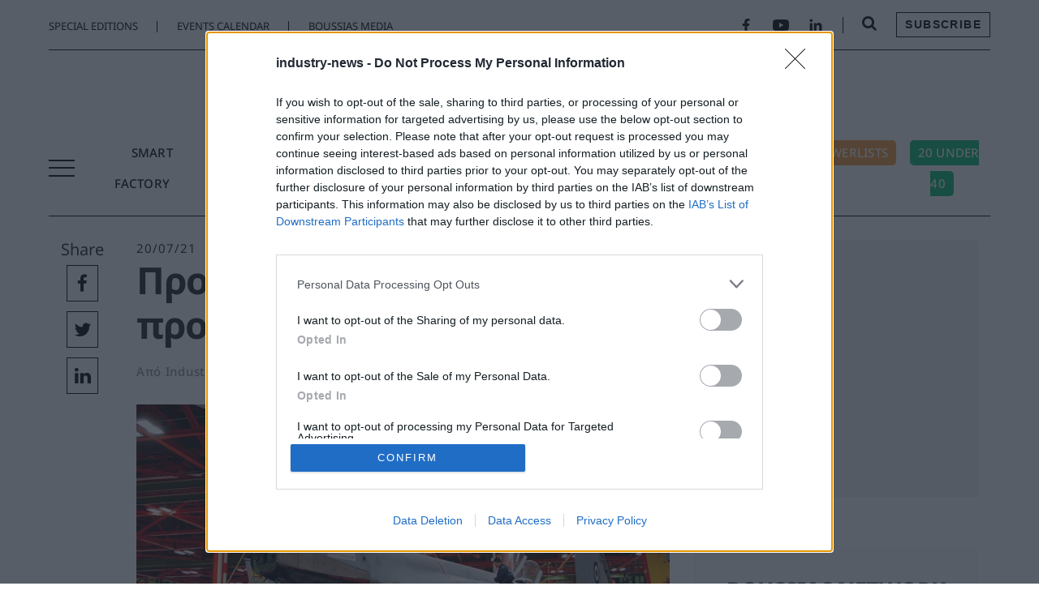

--- FILE ---
content_type: text/html; charset=UTF-8
request_url: https://industry-news.gr/prokiryxi-gia-333-proslipseis-stin-eav/
body_size: 21738
content:
<!doctype html>
<html lang="el">
<head>
<meta charset="UTF-8">
<meta name="viewport" content="width=device-width, initial-scale=1">
<link rel="profile" href="https://gmpg.org/xfn/11">
<link rel="apple-touch-icon" sizes="57x57" href="/favicon/apple-icon-57x57.png">
<link rel="apple-touch-icon" sizes="60x60" href="/favicon/apple-icon-60x60.png">
<link rel="apple-touch-icon" sizes="72x72" href="/favicon/apple-icon-72x72.png">
<link rel="apple-touch-icon" sizes="76x76" href="/favicon/apple-icon-76x76.png">
<link rel="apple-touch-icon" sizes="114x114" href="/favicon/apple-icon-114x114.png">
<link rel="apple-touch-icon" sizes="120x120" href="/favicon/apple-icon-120x120.png">
<link rel="apple-touch-icon" sizes="144x144" href="/favicon/apple-icon-144x144.png">
<link rel="apple-touch-icon" sizes="152x152" href="/favicon/apple-icon-152x152.png">
<link rel="apple-touch-icon" sizes="180x180" href="/favicon/apple-icon-180x180.png">
<link rel="icon" type="image/png" sizes="192x192"  href="/favicon/android-icon-192x192.png">
<link rel="icon" type="image/png" sizes="32x32" href="/favicon/favicon-32x32.png">
<link rel="icon" type="image/png" sizes="96x96" href="/favicon/favicon-96x96.png">
<link rel="icon" type="image/png" sizes="16x16" href="/favicon/favicon-16x16.png">
<link rel="manifest" href="/favicon/manifest.json">
<meta name="msapplication-TileColor" content="#ffffff">
<meta name="msapplication-TileImage" content="/favicon/ms-icon-144x144.png">
<meta name="theme-color" content="#ffffff">
<meta name='robots' content='index, follow, max-image-preview:large, max-snippet:-1, max-video-preview:-1' />
<!-- Google Tag Manager for WordPress by gtm4wp.com -->
<script data-cfasync="false" data-pagespeed-no-defer>
var gtm4wp_datalayer_name = "dataLayer";
var dataLayer = dataLayer || [];
</script>
<!-- End Google Tag Manager for WordPress by gtm4wp.com -->
<!-- This site is optimized with the Yoast SEO plugin v19.6 - https://yoast.com/wordpress/plugins/seo/ -->
<title>Προκήρυξη για 333 προσλήψεις στην ΕΑΒ - Industry-news.gr | INDUSTRY</title>
<link rel="canonical" href="https://industry-news.gr/prokiryxi-gia-333-proslipseis-stin-eav/" />
<meta property="og:locale" content="el_GR" />
<meta property="og:type" content="article" />
<meta property="og:title" content="Προκήρυξη για 333 προσλήψεις στην ΕΑΒ - Industry-news.gr | INDUSTRY" />
<meta property="og:url" content="https://industry-news.gr/prokiryxi-gia-333-proslipseis-stin-eav/" />
<meta property="og:site_name" content="Industry-news.gr | INDUSTRY" />
<meta property="article:published_time" content="2021-07-20T11:05:12+00:00" />
<meta property="og:image" content="https://industry-news.gr/wp-content/uploads/2021/07/eav-1.jpg" />
<meta property="og:image:width" content="1100" />
<meta property="og:image:height" content="620" />
<meta property="og:image:type" content="image/jpeg" />
<meta name="author" content="Industry Editor" />
<meta name="twitter:card" content="summary_large_image" />
<meta name="twitter:label1" content="Συντάχθηκε από" />
<meta name="twitter:data1" content="Industry Editor" />
<script type="application/ld+json" class="yoast-schema-graph">{"@context":"https://schema.org","@graph":[{"@type":"WebPage","@id":"https://industry-news.gr/prokiryxi-gia-333-proslipseis-stin-eav/","url":"https://industry-news.gr/prokiryxi-gia-333-proslipseis-stin-eav/","name":"Προκήρυξη για 333 προσλήψεις στην ΕΑΒ - Industry-news.gr | INDUSTRY","isPartOf":{"@id":"https://industry-news.gr/#website"},"primaryImageOfPage":{"@id":"https://industry-news.gr/prokiryxi-gia-333-proslipseis-stin-eav/#primaryimage"},"image":{"@id":"https://industry-news.gr/prokiryxi-gia-333-proslipseis-stin-eav/#primaryimage"},"thumbnailUrl":"https://industry-news.gr/wp-content/uploads/2021/07/eav-1.jpg","datePublished":"2021-07-20T11:05:12+00:00","dateModified":"2021-07-20T11:05:12+00:00","author":{"@id":"https://industry-news.gr/#/schema/person/4ccbcd2870d3fe1505f1265e1e466bc3"},"breadcrumb":{"@id":"https://industry-news.gr/prokiryxi-gia-333-proslipseis-stin-eav/#breadcrumb"},"inLanguage":"el","potentialAction":[{"@type":"ReadAction","target":["https://industry-news.gr/prokiryxi-gia-333-proslipseis-stin-eav/"]}]},{"@type":"ImageObject","inLanguage":"el","@id":"https://industry-news.gr/prokiryxi-gia-333-proslipseis-stin-eav/#primaryimage","url":"https://industry-news.gr/wp-content/uploads/2021/07/eav-1.jpg","contentUrl":"https://industry-news.gr/wp-content/uploads/2021/07/eav-1.jpg","width":1100,"height":620},{"@type":"BreadcrumbList","@id":"https://industry-news.gr/prokiryxi-gia-333-proslipseis-stin-eav/#breadcrumb","itemListElement":[{"@type":"ListItem","position":1,"name":"Αρχική","item":"https://industry-news.gr/"},{"@type":"ListItem","position":2,"name":"Προκήρυξη για 333 προσλήψεις στην ΕΑΒ"}]},{"@type":"WebSite","@id":"https://industry-news.gr/#website","url":"https://industry-news.gr/","name":"Industry-news.gr | INDUSTRY","description":"INDUSTRY","potentialAction":[{"@type":"SearchAction","target":{"@type":"EntryPoint","urlTemplate":"https://industry-news.gr/?s={search_term_string}"},"query-input":"required name=search_term_string"}],"inLanguage":"el"},{"@type":"Person","@id":"https://industry-news.gr/#/schema/person/4ccbcd2870d3fe1505f1265e1e466bc3","name":"Industry Editor","image":{"@type":"ImageObject","inLanguage":"el","@id":"https://industry-news.gr/#/schema/person/image/","url":"https://secure.gravatar.com/avatar/2b4055d63980ad018ee9d6d64352c341?s=96&d=mm&r=g","contentUrl":"https://secure.gravatar.com/avatar/2b4055d63980ad018ee9d6d64352c341?s=96&d=mm&r=g","caption":"Industry Editor"},"url":"https://industry-news.gr/author/industry-editor/"}]}</script>
<!-- / Yoast SEO plugin. -->
<link rel='dns-prefetch' href='//maxcdn.bootstrapcdn.com' />
<link rel='dns-prefetch' href='//s.w.org' />
<link rel='dns-prefetch' href='//c0.wp.com' />
<link rel="alternate" type="application/rss+xml" title="Ροή RSS &raquo; Industry-news.gr | INDUSTRY" href="https://industry-news.gr/feed/" />
<link rel="alternate" type="application/rss+xml" title="Ροή Σχολίων &raquo; Industry-news.gr | INDUSTRY" href="https://industry-news.gr/comments/feed/" />
<link rel="alternate" type="application/rss+xml" title="Ροή Σχολίων Industry-news.gr | INDUSTRY &raquo; Προκήρυξη για 333 προσλήψεις στην ΕΑΒ" href="https://industry-news.gr/prokiryxi-gia-333-proslipseis-stin-eav/feed/" />
<script>
window._wpemojiSettings = {"baseUrl":"https:\/\/s.w.org\/images\/core\/emoji\/14.0.0\/72x72\/","ext":".png","svgUrl":"https:\/\/s.w.org\/images\/core\/emoji\/14.0.0\/svg\/","svgExt":".svg","source":{"concatemoji":"https:\/\/industry-news.gr\/wp-includes\/js\/wp-emoji-release.min.js?ver=6.0.11"}};
/*! This file is auto-generated */
!function(e,a,t){var n,r,o,i=a.createElement("canvas"),p=i.getContext&&i.getContext("2d");function s(e,t){var a=String.fromCharCode,e=(p.clearRect(0,0,i.width,i.height),p.fillText(a.apply(this,e),0,0),i.toDataURL());return p.clearRect(0,0,i.width,i.height),p.fillText(a.apply(this,t),0,0),e===i.toDataURL()}function c(e){var t=a.createElement("script");t.src=e,t.defer=t.type="text/javascript",a.getElementsByTagName("head")[0].appendChild(t)}for(o=Array("flag","emoji"),t.supports={everything:!0,everythingExceptFlag:!0},r=0;r<o.length;r++)t.supports[o[r]]=function(e){if(!p||!p.fillText)return!1;switch(p.textBaseline="top",p.font="600 32px Arial",e){case"flag":return s([127987,65039,8205,9895,65039],[127987,65039,8203,9895,65039])?!1:!s([55356,56826,55356,56819],[55356,56826,8203,55356,56819])&&!s([55356,57332,56128,56423,56128,56418,56128,56421,56128,56430,56128,56423,56128,56447],[55356,57332,8203,56128,56423,8203,56128,56418,8203,56128,56421,8203,56128,56430,8203,56128,56423,8203,56128,56447]);case"emoji":return!s([129777,127995,8205,129778,127999],[129777,127995,8203,129778,127999])}return!1}(o[r]),t.supports.everything=t.supports.everything&&t.supports[o[r]],"flag"!==o[r]&&(t.supports.everythingExceptFlag=t.supports.everythingExceptFlag&&t.supports[o[r]]);t.supports.everythingExceptFlag=t.supports.everythingExceptFlag&&!t.supports.flag,t.DOMReady=!1,t.readyCallback=function(){t.DOMReady=!0},t.supports.everything||(n=function(){t.readyCallback()},a.addEventListener?(a.addEventListener("DOMContentLoaded",n,!1),e.addEventListener("load",n,!1)):(e.attachEvent("onload",n),a.attachEvent("onreadystatechange",function(){"complete"===a.readyState&&t.readyCallback()})),(e=t.source||{}).concatemoji?c(e.concatemoji):e.wpemoji&&e.twemoji&&(c(e.twemoji),c(e.wpemoji)))}(window,document,window._wpemojiSettings);
</script>
<!-- industry-news.gr is managing ads with Advanced Ads 1.34.0 – https://wpadvancedads.com/ --><script data-wpfc-render="false" id="indus-ready">
window.advanced_ads_ready=function(e,a){a=a||"complete";var d=function(e){return"interactive"===a?"loading"!==e:"complete"===e};d(document.readyState)?e():document.addEventListener("readystatechange",(function(a){d(a.target.readyState)&&e()}),{once:"interactive"===a})},window.advanced_ads_ready_queue=window.advanced_ads_ready_queue||[];		</script>
<style>
img.wp-smiley,
img.emoji {
display: inline !important;
border: none !important;
box-shadow: none !important;
height: 1em !important;
width: 1em !important;
margin: 0 0.07em !important;
vertical-align: -0.1em !important;
background: none !important;
padding: 0 !important;
}
</style>
<link rel='stylesheet' id='wp-block-library-css'  href='https://c0.wp.com/c/6.0.11/wp-includes/css/dist/block-library/style.min.css' media='all' />
<style id='wp-block-library-inline-css'>
.has-text-align-justify{text-align:justify;}
</style>
<style id='global-styles-inline-css'>
body{--wp--preset--color--black: #000000;--wp--preset--color--cyan-bluish-gray: #abb8c3;--wp--preset--color--white: #ffffff;--wp--preset--color--pale-pink: #f78da7;--wp--preset--color--vivid-red: #cf2e2e;--wp--preset--color--luminous-vivid-orange: #ff6900;--wp--preset--color--luminous-vivid-amber: #fcb900;--wp--preset--color--light-green-cyan: #7bdcb5;--wp--preset--color--vivid-green-cyan: #00d084;--wp--preset--color--pale-cyan-blue: #8ed1fc;--wp--preset--color--vivid-cyan-blue: #0693e3;--wp--preset--color--vivid-purple: #9b51e0;--wp--preset--gradient--vivid-cyan-blue-to-vivid-purple: linear-gradient(135deg,rgba(6,147,227,1) 0%,rgb(155,81,224) 100%);--wp--preset--gradient--light-green-cyan-to-vivid-green-cyan: linear-gradient(135deg,rgb(122,220,180) 0%,rgb(0,208,130) 100%);--wp--preset--gradient--luminous-vivid-amber-to-luminous-vivid-orange: linear-gradient(135deg,rgba(252,185,0,1) 0%,rgba(255,105,0,1) 100%);--wp--preset--gradient--luminous-vivid-orange-to-vivid-red: linear-gradient(135deg,rgba(255,105,0,1) 0%,rgb(207,46,46) 100%);--wp--preset--gradient--very-light-gray-to-cyan-bluish-gray: linear-gradient(135deg,rgb(238,238,238) 0%,rgb(169,184,195) 100%);--wp--preset--gradient--cool-to-warm-spectrum: linear-gradient(135deg,rgb(74,234,220) 0%,rgb(151,120,209) 20%,rgb(207,42,186) 40%,rgb(238,44,130) 60%,rgb(251,105,98) 80%,rgb(254,248,76) 100%);--wp--preset--gradient--blush-light-purple: linear-gradient(135deg,rgb(255,206,236) 0%,rgb(152,150,240) 100%);--wp--preset--gradient--blush-bordeaux: linear-gradient(135deg,rgb(254,205,165) 0%,rgb(254,45,45) 50%,rgb(107,0,62) 100%);--wp--preset--gradient--luminous-dusk: linear-gradient(135deg,rgb(255,203,112) 0%,rgb(199,81,192) 50%,rgb(65,88,208) 100%);--wp--preset--gradient--pale-ocean: linear-gradient(135deg,rgb(255,245,203) 0%,rgb(182,227,212) 50%,rgb(51,167,181) 100%);--wp--preset--gradient--electric-grass: linear-gradient(135deg,rgb(202,248,128) 0%,rgb(113,206,126) 100%);--wp--preset--gradient--midnight: linear-gradient(135deg,rgb(2,3,129) 0%,rgb(40,116,252) 100%);--wp--preset--duotone--dark-grayscale: url('#wp-duotone-dark-grayscale');--wp--preset--duotone--grayscale: url('#wp-duotone-grayscale');--wp--preset--duotone--purple-yellow: url('#wp-duotone-purple-yellow');--wp--preset--duotone--blue-red: url('#wp-duotone-blue-red');--wp--preset--duotone--midnight: url('#wp-duotone-midnight');--wp--preset--duotone--magenta-yellow: url('#wp-duotone-magenta-yellow');--wp--preset--duotone--purple-green: url('#wp-duotone-purple-green');--wp--preset--duotone--blue-orange: url('#wp-duotone-blue-orange');--wp--preset--font-size--small: 13px;--wp--preset--font-size--medium: 20px;--wp--preset--font-size--large: 36px;--wp--preset--font-size--x-large: 42px;}.has-black-color{color: var(--wp--preset--color--black) !important;}.has-cyan-bluish-gray-color{color: var(--wp--preset--color--cyan-bluish-gray) !important;}.has-white-color{color: var(--wp--preset--color--white) !important;}.has-pale-pink-color{color: var(--wp--preset--color--pale-pink) !important;}.has-vivid-red-color{color: var(--wp--preset--color--vivid-red) !important;}.has-luminous-vivid-orange-color{color: var(--wp--preset--color--luminous-vivid-orange) !important;}.has-luminous-vivid-amber-color{color: var(--wp--preset--color--luminous-vivid-amber) !important;}.has-light-green-cyan-color{color: var(--wp--preset--color--light-green-cyan) !important;}.has-vivid-green-cyan-color{color: var(--wp--preset--color--vivid-green-cyan) !important;}.has-pale-cyan-blue-color{color: var(--wp--preset--color--pale-cyan-blue) !important;}.has-vivid-cyan-blue-color{color: var(--wp--preset--color--vivid-cyan-blue) !important;}.has-vivid-purple-color{color: var(--wp--preset--color--vivid-purple) !important;}.has-black-background-color{background-color: var(--wp--preset--color--black) !important;}.has-cyan-bluish-gray-background-color{background-color: var(--wp--preset--color--cyan-bluish-gray) !important;}.has-white-background-color{background-color: var(--wp--preset--color--white) !important;}.has-pale-pink-background-color{background-color: var(--wp--preset--color--pale-pink) !important;}.has-vivid-red-background-color{background-color: var(--wp--preset--color--vivid-red) !important;}.has-luminous-vivid-orange-background-color{background-color: var(--wp--preset--color--luminous-vivid-orange) !important;}.has-luminous-vivid-amber-background-color{background-color: var(--wp--preset--color--luminous-vivid-amber) !important;}.has-light-green-cyan-background-color{background-color: var(--wp--preset--color--light-green-cyan) !important;}.has-vivid-green-cyan-background-color{background-color: var(--wp--preset--color--vivid-green-cyan) !important;}.has-pale-cyan-blue-background-color{background-color: var(--wp--preset--color--pale-cyan-blue) !important;}.has-vivid-cyan-blue-background-color{background-color: var(--wp--preset--color--vivid-cyan-blue) !important;}.has-vivid-purple-background-color{background-color: var(--wp--preset--color--vivid-purple) !important;}.has-black-border-color{border-color: var(--wp--preset--color--black) !important;}.has-cyan-bluish-gray-border-color{border-color: var(--wp--preset--color--cyan-bluish-gray) !important;}.has-white-border-color{border-color: var(--wp--preset--color--white) !important;}.has-pale-pink-border-color{border-color: var(--wp--preset--color--pale-pink) !important;}.has-vivid-red-border-color{border-color: var(--wp--preset--color--vivid-red) !important;}.has-luminous-vivid-orange-border-color{border-color: var(--wp--preset--color--luminous-vivid-orange) !important;}.has-luminous-vivid-amber-border-color{border-color: var(--wp--preset--color--luminous-vivid-amber) !important;}.has-light-green-cyan-border-color{border-color: var(--wp--preset--color--light-green-cyan) !important;}.has-vivid-green-cyan-border-color{border-color: var(--wp--preset--color--vivid-green-cyan) !important;}.has-pale-cyan-blue-border-color{border-color: var(--wp--preset--color--pale-cyan-blue) !important;}.has-vivid-cyan-blue-border-color{border-color: var(--wp--preset--color--vivid-cyan-blue) !important;}.has-vivid-purple-border-color{border-color: var(--wp--preset--color--vivid-purple) !important;}.has-vivid-cyan-blue-to-vivid-purple-gradient-background{background: var(--wp--preset--gradient--vivid-cyan-blue-to-vivid-purple) !important;}.has-light-green-cyan-to-vivid-green-cyan-gradient-background{background: var(--wp--preset--gradient--light-green-cyan-to-vivid-green-cyan) !important;}.has-luminous-vivid-amber-to-luminous-vivid-orange-gradient-background{background: var(--wp--preset--gradient--luminous-vivid-amber-to-luminous-vivid-orange) !important;}.has-luminous-vivid-orange-to-vivid-red-gradient-background{background: var(--wp--preset--gradient--luminous-vivid-orange-to-vivid-red) !important;}.has-very-light-gray-to-cyan-bluish-gray-gradient-background{background: var(--wp--preset--gradient--very-light-gray-to-cyan-bluish-gray) !important;}.has-cool-to-warm-spectrum-gradient-background{background: var(--wp--preset--gradient--cool-to-warm-spectrum) !important;}.has-blush-light-purple-gradient-background{background: var(--wp--preset--gradient--blush-light-purple) !important;}.has-blush-bordeaux-gradient-background{background: var(--wp--preset--gradient--blush-bordeaux) !important;}.has-luminous-dusk-gradient-background{background: var(--wp--preset--gradient--luminous-dusk) !important;}.has-pale-ocean-gradient-background{background: var(--wp--preset--gradient--pale-ocean) !important;}.has-electric-grass-gradient-background{background: var(--wp--preset--gradient--electric-grass) !important;}.has-midnight-gradient-background{background: var(--wp--preset--gradient--midnight) !important;}.has-small-font-size{font-size: var(--wp--preset--font-size--small) !important;}.has-medium-font-size{font-size: var(--wp--preset--font-size--medium) !important;}.has-large-font-size{font-size: var(--wp--preset--font-size--large) !important;}.has-x-large-font-size{font-size: var(--wp--preset--font-size--x-large) !important;}
</style>
<link rel='stylesheet' id='load-fa-css'  href='https://maxcdn.bootstrapcdn.com/font-awesome/4.7.0/css/font-awesome.min.css?ver=6.0.11' media='all' />
<link rel='stylesheet' id='bootstrap-css'  href='//maxcdn.bootstrapcdn.com/bootstrap/3.3.7/css/bootstrap.min.css?ver=6.0.11' media='all' />
<!-- <link rel='stylesheet' id='td-theme-css'  href='https://industry-news.gr/wp-content/themes/bousias_eight8/style.css?ver=6.0.11' media='all' /> -->
<!-- <link rel='stylesheet' id='owl-css-css'  href='https://industry-news.gr/wp-content/themes/bousias_eight8/assets/css/owl.carousel.min.css?ver=6.0.11' media='all' /> -->
<!-- <link rel='stylesheet' id='owl-theme-css-css'  href='https://industry-news.gr/wp-content/themes/bousias_eight8/assets/css/owl.theme.default.min.css?ver=6.0.11' media='all' /> -->
<!-- <link rel='stylesheet' id='slick-css-css'  href='https://industry-news.gr/wp-content/themes/bousias_eight8/assets/css/slick.css?ver=6.0.11' media='all' /> -->
<!-- <link rel='stylesheet' id='td-theme-child-css'  href='https://industry-news.gr/wp-content/themes/bousias_eight8/assets/css/style.css?ver=c' media='all' /> -->
<link rel="stylesheet" type="text/css" href="//industry-news.gr/wp-content/cache/wpfc-minified/q6834m3v/hcnpg.css" media="all"/>
<link rel='stylesheet' id='jetpack_css-css'  href='https://c0.wp.com/p/jetpack/11.0.2/css/jetpack.css' media='all' />
<script src='https://c0.wp.com/c/6.0.11/wp-includes/js/jquery/jquery.min.js' id='jquery-core-js'></script>
<script src='https://c0.wp.com/c/6.0.11/wp-includes/js/jquery/jquery-migrate.min.js' id='jquery-migrate-js'></script>
<script src='//maxcdn.bootstrapcdn.com/bootstrap/3.3.7/js/bootstrap.min.js?ver=1' id='bootstrap-js-js'></script>
<script src='https://industry-news.gr/wp-content/themes/bousias_eight8/assets/js/owl.carousel.min.js?ver=6.0.11' id='owl-js-js'></script>
<script src='https://industry-news.gr/wp-content/themes/bousias_eight8/assets/js/ResizeSensor.min.js?ver=6.0.11' id='resize-sesnsor-js'></script>
<script src='https://industry-news.gr/wp-content/themes/bousias_eight8/assets/js/theia-sticky-sidebar.min.js?ver=6.0.11' id='sticky-sidebar-js'></script>
<script src='https://industry-news.gr/wp-content/themes/bousias_eight8/assets/js/slick.min.js?ver=6.0.11' id='slick-js-js'></script>
<script src='https://industry-news.gr/wp-content/themes/bousias_eight8/assets/js/custom.js?ver=6.0.11' id='custom-js-js'></script>
<link rel="https://api.w.org/" href="https://industry-news.gr/wp-json/" /><link rel="alternate" type="application/json" href="https://industry-news.gr/wp-json/wp/v2/posts/98757" /><link rel="EditURI" type="application/rsd+xml" title="RSD" href="https://industry-news.gr/xmlrpc.php?rsd" />
<link rel="wlwmanifest" type="application/wlwmanifest+xml" href="https://industry-news.gr/wp-includes/wlwmanifest.xml" /> 
<meta name="generator" content="WordPress 6.0.11" />
<link rel='shortlink' href='https://industry-news.gr/?p=98757' />
<link rel="alternate" type="application/json+oembed" href="https://industry-news.gr/wp-json/oembed/1.0/embed?url=https%3A%2F%2Findustry-news.gr%2Fprokiryxi-gia-333-proslipseis-stin-eav%2F" />
<link rel="alternate" type="text/xml+oembed" href="https://industry-news.gr/wp-json/oembed/1.0/embed?url=https%3A%2F%2Findustry-news.gr%2Fprokiryxi-gia-333-proslipseis-stin-eav%2F&#038;format=xml" />
<!-- Google Tag Manager for WordPress by gtm4wp.com -->
<!-- GTM Container placement set to footer -->
<script data-cfasync="false" data-pagespeed-no-defer type="text/javascript">
</script>
<!-- End Google Tag Manager for WordPress by gtm4wp.com --><style>img#wpstats{display:none}</style>
<link rel="pingback" href="https://industry-news.gr/xmlrpc.php"><link rel="apple-touch-icon" sizes="57x57" href="/favicon/apple-icon-57x57.png"><link rel="apple-touch-icon" sizes="60x60" href="/favicon/apple-icon-60x60.png"><link rel="apple-touch-icon" sizes="72x72" href="/favicon/apple-icon-72x72.png"><link rel="apple-touch-icon" sizes="76x76" href="/favicon/apple-icon-76x76.png"><link rel="apple-touch-icon" sizes="114x114" href="/favicon/apple-icon-114x114.png"><link rel="apple-touch-icon" sizes="120x120" href="/favicon/apple-icon-120x120.png"><link rel="apple-touch-icon" sizes="144x144" href="/favicon/apple-icon-144x144.png"><link rel="apple-touch-icon" sizes="152x152" href="/favicon/apple-icon-152x152.png"><link rel="apple-touch-icon" sizes="180x180" href="/favicon/apple-icon-180x180.png"><link rel="icon" type="image/png" sizes="192x192"  href="/favicon/android-icon-192x192.png"><link rel="icon" type="image/png" sizes="32x32" href="/favicon/favicon-32x32.png"><link rel="icon" type="image/png" sizes="96x96" href="/favicon/favicon-96x96.png"><link rel="icon" type="image/png" sizes="16x16" href="/favicon/favicon-16x16.png"><link rel="manifest" href="/favicon/manifest.json"><meta name="msapplication-TileColor" content="#ffffff"><meta name="msapplication-TileImage" content="/favicon/ms-icon-144x144.png"><meta name="theme-color" content="#ffffff"><style>.recentcomments a{display:inline !important;padding:0 !important;margin:0 !important;}</style>			<style type="text/css">
/* If html does not have either class, do not show lazy loaded images. */
html:not( .jetpack-lazy-images-js-enabled ):not( .js ) .jetpack-lazy-image {
display: none;
}
</style>
<script>
document.documentElement.classList.add(
'jetpack-lazy-images-js-enabled'
);
</script>
<!-- Global site tag (gtag.js) - Google Analytics -->
<script async src="https://www.googletagmanager.com/gtag/js?id=G-1HD4FDFMC4"></script>
<script>
window.dataLayer = window.dataLayer || [];
function gtag(){dataLayer.push(arguments);}
gtag('js', new Date());
gtag('config', 'G-1HD4FDFMC4');
</script>
<!-- Facebook Pixel Code -->
<script>
!function(f,b,e,v,n,t,s){if(f.fbq)return;n=f.fbq=function(){n.callMethod?
n.callMethod.apply(n,arguments):n.queue.push(arguments)};if(!f._fbq)f._fbq=n;
n.push=n;n.loaded=!0;n.version='2.0';n.queue=[];t=b.createElement(e);t.async=!0;
t.src=v;s=b.getElementsByTagName(e)[0];s.parentNode.insertBefore(t,s)}(window,
document,'script','//connect.facebook.net/en_US/fbevents.js');
fbq('init', '628932920558072');
fbq('track', "PageView");</script>
<noscript><img height="1" width="1" style="display:none"
src="https://www.facebook.com/tr?id=628932920558072&ev=PageView&noscript=1"
/></noscript>
<!-- End Facebook Pixel Code -->
<!-- Adsence Tag Code -->
<script async src="https://pagead2.googlesyndication.com/pagead/js/adsbygoogle.js?client=ca-pub-2038183715524079"
crossorigin="anonymous"></script>
<script data-ad-client="ca-pub-2038183715524079" async src="https://pagead2.googlesyndication.com/pagead/js/adsbygoogle.js"></script>
﻿<script>
var ocm_page_type = 'ROS';
!(function () {
var sub_paths = window.location.pathname.replace("/", "").split("/") || [];
var custom_paths = ["subscribe", "diafimistite-edo", "newsletter", "marketing-week", "daily-fax", "fashion-daily", ""];
sub_paths = sub_paths.filter(String);
if (sub_paths.length === 0) {
ocm_page_type = "Home";
} else if (sub_paths.length === 1) {
if (custom_paths.indexOf(sub_paths[0]) >= 0) {
ocm_page_type = "Custom-1";
} else if (sub_paths[0] == "jobs") {
ocm_page_type = "ROS"
} else {
ocm_page_type = "Article";
}
} else if (sub_paths.length >= 2) {
if (sub_paths[0] == "category" || sub_paths[0] == "tag") {
ocm_page_type = "Category";
} else {
ocm_page_type = "ROS"
}
}
})();
</script>
<!-- End Quantcast Choice. Consent Manager Tag v2.0 (for TCF 2.0) -->
-->
<!-- google Ad Manager Tag -->
<script async src="https://securepubads.g.doubleclick.net/tag/js/gpt.js"></script>
<script>
window.googletag = window.googletag || {cmd: []};
googletag.cmd.push(function() {
googletag.defineSlot('/4216200/industry-news.gr/billboard1', [[336, 280], [970, 250], [300, 250], [728, 90], [970, 90]], 'div-gpt-ad-1656496428727-0').addService(googletag.pubads());
googletag.pubads().enableSingleRequest();
googletag.enableServices();
});
</script>
<script>
window.googletag = window.googletag || {cmd: []};
googletag.cmd.push(function() {
googletag.defineSlot('/4216200/industry-news.gr/sidebar1', [[300, 600], [300, 250], [336, 280]], 'div-gpt-ad-1656496455541-0').addService(googletag.pubads());
googletag.pubads().enableSingleRequest();
googletag.enableServices();
});
</script>
<script>
window.googletag = window.googletag || {cmd: []};
googletag.cmd.push(function() {
googletag.defineSlot('/4216200/industry-news.gr/sidebar2', [[336, 280], [300, 600], [300, 250]], 'div-gpt-ad-1656496467994-0').addService(googletag.pubads());
googletag.pubads().enableSingleRequest();
googletag.enableServices();
});
</script>
<script>
window.googletag = window.googletag || {cmd: []};
googletag.cmd.push(function() {
googletag.defineSlot('/4216200/industry-news.gr/sidebar3', [[336, 280], [300, 250], [300, 600]], 'div-gpt-ad-1656496485785-0').addService(googletag.pubads());
googletag.pubads().enableSingleRequest();
googletag.enableServices();
});
</script>
<script>
window.googletag = window.googletag || {cmd: []};
googletag.cmd.push(function() {
googletag.defineSlot('/4216200/industry-news.gr/sidebar4', [[300, 600], [336, 280], [300, 250]], 'div-gpt-ad-1656496497772-0').addService(googletag.pubads());
googletag.pubads().enableSingleRequest();
googletag.enableServices();
});
</script>
<script>
window.googletag = window.googletag || {cmd: []};
googletag.cmd.push(function() {
googletag.defineSlot('/4216200/industry-news.gr/inline1', [[300, 250], [728, 90], [336, 280], [300, 600]], 'div-gpt-ad-1656496514085-0').addService(googletag.pubads());
googletag.pubads().enableSingleRequest();
googletag.enableServices();
});
</script>
<script>
window.googletag = window.googletag || {cmd: []};
googletag.cmd.push(function() {
googletag.defineSlot('/4216200/industry-news.gr/inline2', [[336, 280], [300, 250], [728, 90], [300, 600]], 'div-gpt-ad-1656496527942-0').addService(googletag.pubads());
googletag.pubads().enableSingleRequest();
googletag.enableServices();
});
</script>
<!-- End google Ad Manager Tag -->
<!-- Sharpspring Tracking Code -->
<script type="text/javascript">
var _ss = _ss || [];
_ss.push(['_setDomain', 'https://koi-3QNTJ7H7GY.marketingautomation.services/net']);
_ss.push(['_setAccount', 'KOI-4LAOU825HK']);
_ss.push(['_trackPageView']);
window._pa = window._pa || {};
// _pa.orderId = "myOrderId"; // OPTIONAL: attach unique conversion identifier to conversions
// _pa.revenue = "19.99"; // OPTIONAL: attach dynamic purchase values to conversions
// _pa.productId = "myProductId"; // OPTIONAL: Include product ID for use with dynamic ads
(function() {
var ss = document.createElement('script');
ss.type = 'text/javascript'; ss.async = true;
ss.src = ('https:' == document.location.protocol ? 'https://' : 'http://') + 'koi-3QNTJ7H7GY.marketingautomation.services/client/ss.js?ver=2.4.0';
var scr = document.getElementsByTagName('script')[0];
scr.parentNode.insertBefore(ss, scr);
})();
</script>
<!-- End Sharpspring Tracking Code -->
<!-- moosend Intergration Code -->
<script>
//load TrackerJS
!function(t,n,e,o,a){function d(t){var n=~~(Date.now()/3e5),o=document.createElement(e);o.async=!0,o.src=t+"?ts="+n;var a=document.getElementsByTagName(e)[0];a.parentNode.insertBefore(o,a)}t.MooTrackerObject=a,t[a]=t[a]||function(){return t[a].q?void t[a].q.push(arguments):void(t[a].q=[arguments])},window.attachEvent?window.attachEvent("onload",d.bind(this,o)):window.addEventListener("load",d.bind(this,o),!1)}(window,document,"script","//cdn.stat-track.com/statics/moosend-tracking.min.js","mootrack");
//tracker has to be initialized otherwise it will generate warnings and wont sendtracking events
mootrack('init', '3a8cc08c-9cca-43ac-8047-b76df95e4ea5');
</script>
<!-- END moosend Intergration Code -->
<!-- START ShareThis Intergration Code -->
<script type='text/javascript' src='https://platform-api.sharethis.com/js/sharethis.js#property=64abb46fab7cdf00199e8cec&product=sop' async='async'></script>
<!-- END ShareThis Intergration Code -->
<!-- InMobi Choice. Consent Manager Tag v3.0 (for TCF 2.2) -->
<script type="text/javascript" async=true>
(function() {
var host = window.location.hostname;
var element = document.createElement('script');
var firstScript = document.getElementsByTagName('script')[0];
var url = 'https://cmp.inmobi.com'
.concat('/choice/', 'VHxPYNeU4S8WA', '/', host, '/choice.js?tag_version=V3');
var uspTries = 0;
var uspTriesLimit = 3;
element.async = true;
element.type = 'text/javascript';
element.src = url;
firstScript.parentNode.insertBefore(element, firstScript);
function makeStub() {
var TCF_LOCATOR_NAME = '__tcfapiLocator';
var queue = [];
var win = window;
var cmpFrame;
function addFrame() {
var doc = win.document;
var otherCMP = !!(win.frames[TCF_LOCATOR_NAME]);
if (!otherCMP) {
if (doc.body) {
var iframe = doc.createElement('iframe');
iframe.style.cssText = 'display:none';
iframe.name = TCF_LOCATOR_NAME;
doc.body.appendChild(iframe);
} else {
setTimeout(addFrame, 5);
}
}
return !otherCMP;
}
function tcfAPIHandler() {
var gdprApplies;
var args = arguments;
if (!args.length) {
return queue;
} else if (args[0] === 'setGdprApplies') {
if (
args.length > 3 &&
args[2] === 2 &&
typeof args[3] === 'boolean'
) {
gdprApplies = args[3];
if (typeof args[2] === 'function') {
args[2]('set', true);
}
}
} else if (args[0] === 'ping') {
var retr = {
gdprApplies: gdprApplies,
cmpLoaded: false,
cmpStatus: 'stub'
};
if (typeof args[2] === 'function') {
args[2](retr);
}
} else {
if(args[0] === 'init' && typeof args[3] === 'object') {
args[3] = Object.assign(args[3], { tag_version: 'V3' });
}
queue.push(args);
}
}
function postMessageEventHandler(event) {
var msgIsString = typeof event.data === 'string';
var json = {};
try {
if (msgIsString) {
json = JSON.parse(event.data);
} else {
json = event.data;
}
} catch (ignore) {}
var payload = json.__tcfapiCall;
if (payload) {
window.__tcfapi(
payload.command,
payload.version,
function(retValue, success) {
var returnMsg = {
__tcfapiReturn: {
returnValue: retValue,
success: success,
callId: payload.callId
}
};
if (msgIsString) {
returnMsg = JSON.stringify(returnMsg);
}
if (event && event.source && event.source.postMessage) {
event.source.postMessage(returnMsg, '*');
}
},
payload.parameter
);
}
}
while (win) {
try {
if (win.frames[TCF_LOCATOR_NAME]) {
cmpFrame = win;
break;
}
} catch (ignore) {}
if (win === window.top) {
break;
}
win = win.parent;
}
if (!cmpFrame) {
addFrame();
win.__tcfapi = tcfAPIHandler;
win.addEventListener('message', postMessageEventHandler, false);
}
};
makeStub();
function makeGppStub() {
const CMP_ID = 10;
const SUPPORTED_APIS = [
'2:tcfeuv2',
'6:uspv1',
'7:usnatv1',
'8:usca',
'9:usvav1',
'10:uscov1',
'11:usutv1',
'12:usctv1'
];
window.__gpp_addFrame = function (n) {
if (!window.frames[n]) {
if (document.body) {
var i = document.createElement("iframe");
i.style.cssText = "display:none";
i.name = n;
document.body.appendChild(i);
} else {
window.setTimeout(window.__gpp_addFrame, 10, n);
}
}
};
window.__gpp_stub = function () {
var b = arguments;
__gpp.queue = __gpp.queue || [];
__gpp.events = __gpp.events || [];
if (!b.length || (b.length == 1 && b[0] == "queue")) {
return __gpp.queue;
}
if (b.length == 1 && b[0] == "events") {
return __gpp.events;
}
var cmd = b[0];
var clb = b.length > 1 ? b[1] : null;
var par = b.length > 2 ? b[2] : null;
if (cmd === "ping") {
clb(
{
gppVersion: "1.1", // must be “Version.Subversion”, current: “1.1”
cmpStatus: "stub", // possible values: stub, loading, loaded, error
cmpDisplayStatus: "hidden", // possible values: hidden, visible, disabled
signalStatus: "not ready", // possible values: not ready, ready
supportedAPIs: SUPPORTED_APIS, // list of supported APIs
cmpId: CMP_ID, // IAB assigned CMP ID, may be 0 during stub/loading
sectionList: [],
applicableSections: [-1],
gppString: "",
parsedSections: {},
},
true
);
} else if (cmd === "addEventListener") {
if (!("lastId" in __gpp)) {
__gpp.lastId = 0;
}
__gpp.lastId++;
var lnr = __gpp.lastId;
__gpp.events.push({
id: lnr,
callback: clb,
parameter: par,
});
clb(
{
eventName: "listenerRegistered",
listenerId: lnr, // Registered ID of the listener
data: true, // positive signal
pingData: {
gppVersion: "1.1", // must be “Version.Subversion”, current: “1.1”
cmpStatus: "stub", // possible values: stub, loading, loaded, error
cmpDisplayStatus: "hidden", // possible values: hidden, visible, disabled
signalStatus: "not ready", // possible values: not ready, ready
supportedAPIs: SUPPORTED_APIS, // list of supported APIs
cmpId: CMP_ID, // list of supported APIs
sectionList: [],
applicableSections: [-1],
gppString: "",
parsedSections: {},
},
},
true
);
} else if (cmd === "removeEventListener") {
var success = false;
for (var i = 0; i < __gpp.events.length; i++) {
if (__gpp.events[i].id == par) {
__gpp.events.splice(i, 1);
success = true;
break;
}
}
clb(
{
eventName: "listenerRemoved",
listenerId: par, // Registered ID of the listener
data: success, // status info
pingData: {
gppVersion: "1.1", // must be “Version.Subversion”, current: “1.1”
cmpStatus: "stub", // possible values: stub, loading, loaded, error
cmpDisplayStatus: "hidden", // possible values: hidden, visible, disabled
signalStatus: "not ready", // possible values: not ready, ready
supportedAPIs: SUPPORTED_APIS, // list of supported APIs
cmpId: CMP_ID, // CMP ID
sectionList: [],
applicableSections: [-1],
gppString: "",
parsedSections: {},
},
},
true
);
} else if (cmd === "hasSection") {
clb(false, true);
} else if (cmd === "getSection" || cmd === "getField") {
clb(null, true);
}
//queue all other commands
else {
__gpp.queue.push([].slice.apply(b));
}
};
window.__gpp_msghandler = function (event) {
var msgIsString = typeof event.data === "string";
try {
var json = msgIsString ? JSON.parse(event.data) : event.data;
} catch (e) {
var json = null;
}
if (typeof json === "object" && json !== null && "__gppCall" in json) {
var i = json.__gppCall;
window.__gpp(
i.command,
function (retValue, success) {
var returnMsg = {
__gppReturn: {
returnValue: retValue,
success: success,
callId: i.callId,
},
};
event.source.postMessage(msgIsString ? JSON.stringify(returnMsg) : returnMsg, "*");
},
"parameter" in i ? i.parameter : null,
"version" in i ? i.version : "1.1"
);
}
};
if (!("__gpp" in window) || typeof window.__gpp !== "function") {
window.__gpp = window.__gpp_stub;
window.addEventListener("message", window.__gpp_msghandler, false);
window.__gpp_addFrame("__gppLocator");
}
};
makeGppStub();
var uspStubFunction = function() {
var arg = arguments;
if (typeof window.__uspapi !== uspStubFunction) {
setTimeout(function() {
if (typeof window.__uspapi !== 'undefined') {
window.__uspapi.apply(window.__uspapi, arg);
}
}, 500);
}
};
var checkIfUspIsReady = function() {
uspTries++;
if (window.__uspapi === uspStubFunction && uspTries < uspTriesLimit) {
console.warn('USP is not accessible');
} else {
clearInterval(uspInterval);
}
};
if (typeof window.__uspapi === 'undefined') {
window.__uspapi = uspStubFunction;
var uspInterval = setInterval(checkIfUspIsReady, 6000);
}
})();
</script>
<!-- End InMobi Choice. Consent Manager Tag v3.0 (for TCF 2.2) --><link rel="icon" href="https://industry-news.gr/wp-content/uploads/2021/04/ms-icon-310x310-1-150x150.png" sizes="32x32" />
<link rel="icon" href="https://industry-news.gr/wp-content/uploads/2021/04/ms-icon-310x310-1-300x300.png" sizes="192x192" />
<link rel="apple-touch-icon" href="https://industry-news.gr/wp-content/uploads/2021/04/ms-icon-310x310-1-300x300.png" />
<meta name="msapplication-TileImage" content="https://industry-news.gr/wp-content/uploads/2021/04/ms-icon-310x310-1-300x300.png" />
<style id="wp-custom-css">
.button-conference a {
color:#ffffff!important;
background-color: #5B83C0!important;
border-style: solid;
border-width: 1px;
border-color: #5B83C0!important;
margin-left: 2px;  
padding: 5px 10px!important;
border-radius: 5px;
text-shadow: none;
}
.button-conference:hover a {
color:#5B83C0!important;
background-color: #E6ECF5!important;
border-style: solid;
border-width: 1px;
border-color: #5B83C0!important; 
margin-left: 2px; 
padding: 5px 10px!important;
border-radius: 5px;
text-shadow: none;
}
.button-awards a {
color:#5B83C0!important;
background-color: #ffffff!important;
border-style: solid;
border-width: 1px;
border-color: #5B83C0;
margin-left: 2px;  
padding: 5px 10px!important;
border-radius: 5px;
text-shadow: none;
}
.button-awards:hover a {
color:#ffffff!important;
background-color: #5B83C0!important;
border-style: solid;
border-width: 1px;
border-color: #5B83C0;
margin-left: 2px; 
padding: 5px 10px!important;
border-radius: 5px;
text-shadow: none;
}
@media screen and (min-width: 800px) {
.menu-footer_third_column-container ul {
columns: 2;
-webkit-columns: 2;
-moz-columns: 2;
}
}
.mwAnchor {padding-top: 60px; margin-top: -60px;}
.powerlists a {
color:#ffffff!important;
background-color: #F39639!important;
padding: 5px 10px!important;
border-radius: 5px;
text-shadow: none;
}
.powerlists:hover a {
color:#ffffff!important;
background-color: #F39639!important;
padding: 5px 10px!important;
border-radius: 5px;
text-shadow: none;
}
.tewntyunderforty a {
color:#ffffff!important;
background-color: #00ba6f!important;
padding: 5px 10px!important;
margin: 3px!important;
border-radius: 5px;
text-shadow: none;
}
.tewntyunderforty:hover a {
color:#ffffff!important;
background-color: #00ba6f!important;
padding: 5px 10px!important;
margin: 3px!important;
border-radius: 5px;
text-shadow: none;
}
.gform_wrapper .gform_footer input.button, .gform_wrapper .gform_footer input[type=submit], .gform_wrapper .gform_page_footer input.button, .gform_wrapper .gform_page_footer input[type=submit] {
margin-left: auto!important;
margin-right: auto!important;
}
.gform_required_legend {
font-size: 15px!important;
}
@media screen and (max-width: 600px) {
#gform_submit_button_6 {
font-size: 12px!important;
}
}
#gform_wrapper_4 #gf_progressbar_wrapper_4 {
display: none!important;
}
#gform_wrapper_4 .gform_heading {
display: none;
}
#gform_previous_button_4 {
display:none!important;
}
.image-overlay {
overflow: hidden!important;
}
.image-overlay .img-responsive {
width: 100%!important;
height: 100%!important;
object-fit: cover!important;
}
.gallery-caption {
height: 100%!important;
top: 10px!important;
display: block!important;
padding-left: 10px!important;
padding-right: 10px!important;
margin-bottom: 15px!important;
}
</style>
<!-- Global site tag (gtag.js) - Google Analytics -->
<script async src="https://www.googletagmanager.com/gtag/js?id=UA-120449656-51"></script>
<script>
window.dataLayer = window.dataLayer || [];
function gtag(){dataLayer.push(arguments);}
gtag('js', new Date());
gtag('config', 'UA-120449656-51');
</script>
</head>
<body class="post-template-default single single-post postid-98757 single-format-standard aa-prefix-indus-">
<!-- /4216200/industry-news.gr/skin -->
<div id='skin'>
<script>
googletag.cmd.push(function() { googletag.display('skin'); });
</script>
</div>
<!-- /4216200/industry-news.gr/prestitial -->
<div id='prestitial'>
<script>
googletag.cmd.push(function() { googletag.display('prestitial'); });
</script>
</div>
<svg xmlns="http://www.w3.org/2000/svg" viewBox="0 0 0 0" width="0" height="0" focusable="false" role="none" style="visibility: hidden; position: absolute; left: -9999px; overflow: hidden;" ><defs><filter id="wp-duotone-dark-grayscale"><feColorMatrix color-interpolation-filters="sRGB" type="matrix" values=" .299 .587 .114 0 0 .299 .587 .114 0 0 .299 .587 .114 0 0 .299 .587 .114 0 0 " /><feComponentTransfer color-interpolation-filters="sRGB" ><feFuncR type="table" tableValues="0 0.49803921568627" /><feFuncG type="table" tableValues="0 0.49803921568627" /><feFuncB type="table" tableValues="0 0.49803921568627" /><feFuncA type="table" tableValues="1 1" /></feComponentTransfer><feComposite in2="SourceGraphic" operator="in" /></filter></defs></svg><svg xmlns="http://www.w3.org/2000/svg" viewBox="0 0 0 0" width="0" height="0" focusable="false" role="none" style="visibility: hidden; position: absolute; left: -9999px; overflow: hidden;" ><defs><filter id="wp-duotone-grayscale"><feColorMatrix color-interpolation-filters="sRGB" type="matrix" values=" .299 .587 .114 0 0 .299 .587 .114 0 0 .299 .587 .114 0 0 .299 .587 .114 0 0 " /><feComponentTransfer color-interpolation-filters="sRGB" ><feFuncR type="table" tableValues="0 1" /><feFuncG type="table" tableValues="0 1" /><feFuncB type="table" tableValues="0 1" /><feFuncA type="table" tableValues="1 1" /></feComponentTransfer><feComposite in2="SourceGraphic" operator="in" /></filter></defs></svg><svg xmlns="http://www.w3.org/2000/svg" viewBox="0 0 0 0" width="0" height="0" focusable="false" role="none" style="visibility: hidden; position: absolute; left: -9999px; overflow: hidden;" ><defs><filter id="wp-duotone-purple-yellow"><feColorMatrix color-interpolation-filters="sRGB" type="matrix" values=" .299 .587 .114 0 0 .299 .587 .114 0 0 .299 .587 .114 0 0 .299 .587 .114 0 0 " /><feComponentTransfer color-interpolation-filters="sRGB" ><feFuncR type="table" tableValues="0.54901960784314 0.98823529411765" /><feFuncG type="table" tableValues="0 1" /><feFuncB type="table" tableValues="0.71764705882353 0.25490196078431" /><feFuncA type="table" tableValues="1 1" /></feComponentTransfer><feComposite in2="SourceGraphic" operator="in" /></filter></defs></svg><svg xmlns="http://www.w3.org/2000/svg" viewBox="0 0 0 0" width="0" height="0" focusable="false" role="none" style="visibility: hidden; position: absolute; left: -9999px; overflow: hidden;" ><defs><filter id="wp-duotone-blue-red"><feColorMatrix color-interpolation-filters="sRGB" type="matrix" values=" .299 .587 .114 0 0 .299 .587 .114 0 0 .299 .587 .114 0 0 .299 .587 .114 0 0 " /><feComponentTransfer color-interpolation-filters="sRGB" ><feFuncR type="table" tableValues="0 1" /><feFuncG type="table" tableValues="0 0.27843137254902" /><feFuncB type="table" tableValues="0.5921568627451 0.27843137254902" /><feFuncA type="table" tableValues="1 1" /></feComponentTransfer><feComposite in2="SourceGraphic" operator="in" /></filter></defs></svg><svg xmlns="http://www.w3.org/2000/svg" viewBox="0 0 0 0" width="0" height="0" focusable="false" role="none" style="visibility: hidden; position: absolute; left: -9999px; overflow: hidden;" ><defs><filter id="wp-duotone-midnight"><feColorMatrix color-interpolation-filters="sRGB" type="matrix" values=" .299 .587 .114 0 0 .299 .587 .114 0 0 .299 .587 .114 0 0 .299 .587 .114 0 0 " /><feComponentTransfer color-interpolation-filters="sRGB" ><feFuncR type="table" tableValues="0 0" /><feFuncG type="table" tableValues="0 0.64705882352941" /><feFuncB type="table" tableValues="0 1" /><feFuncA type="table" tableValues="1 1" /></feComponentTransfer><feComposite in2="SourceGraphic" operator="in" /></filter></defs></svg><svg xmlns="http://www.w3.org/2000/svg" viewBox="0 0 0 0" width="0" height="0" focusable="false" role="none" style="visibility: hidden; position: absolute; left: -9999px; overflow: hidden;" ><defs><filter id="wp-duotone-magenta-yellow"><feColorMatrix color-interpolation-filters="sRGB" type="matrix" values=" .299 .587 .114 0 0 .299 .587 .114 0 0 .299 .587 .114 0 0 .299 .587 .114 0 0 " /><feComponentTransfer color-interpolation-filters="sRGB" ><feFuncR type="table" tableValues="0.78039215686275 1" /><feFuncG type="table" tableValues="0 0.94901960784314" /><feFuncB type="table" tableValues="0.35294117647059 0.47058823529412" /><feFuncA type="table" tableValues="1 1" /></feComponentTransfer><feComposite in2="SourceGraphic" operator="in" /></filter></defs></svg><svg xmlns="http://www.w3.org/2000/svg" viewBox="0 0 0 0" width="0" height="0" focusable="false" role="none" style="visibility: hidden; position: absolute; left: -9999px; overflow: hidden;" ><defs><filter id="wp-duotone-purple-green"><feColorMatrix color-interpolation-filters="sRGB" type="matrix" values=" .299 .587 .114 0 0 .299 .587 .114 0 0 .299 .587 .114 0 0 .299 .587 .114 0 0 " /><feComponentTransfer color-interpolation-filters="sRGB" ><feFuncR type="table" tableValues="0.65098039215686 0.40392156862745" /><feFuncG type="table" tableValues="0 1" /><feFuncB type="table" tableValues="0.44705882352941 0.4" /><feFuncA type="table" tableValues="1 1" /></feComponentTransfer><feComposite in2="SourceGraphic" operator="in" /></filter></defs></svg><svg xmlns="http://www.w3.org/2000/svg" viewBox="0 0 0 0" width="0" height="0" focusable="false" role="none" style="visibility: hidden; position: absolute; left: -9999px; overflow: hidden;" ><defs><filter id="wp-duotone-blue-orange"><feColorMatrix color-interpolation-filters="sRGB" type="matrix" values=" .299 .587 .114 0 0 .299 .587 .114 0 0 .299 .587 .114 0 0 .299 .587 .114 0 0 " /><feComponentTransfer color-interpolation-filters="sRGB" ><feFuncR type="table" tableValues="0.098039215686275 1" /><feFuncG type="table" tableValues="0 0.66274509803922" /><feFuncB type="table" tableValues="0.84705882352941 0.41960784313725" /><feFuncA type="table" tableValues="1 1" /></feComponentTransfer><feComposite in2="SourceGraphic" operator="in" /></filter></defs></svg><div id="page" class="site">
<div class="td-scroll-up"><i class="td-icon-menu-up"></i></div>
<div id="td-outer-wrap">
<div class="td-outer-container">
<div class="td-header-container td-header-wrap td-header-style-1">
<div class="se_header-top-menu">
<div class="top-header-login-menu">
<div class="top-header-login-menu-wrapper clearfix">
<div class="top-header-logo">
<a href="https://industry-news.gr">
<span class="marketingweek-logo">
<svg xmlns="http://www.w3.org/2000/svg" viewBox="0 0 372 57" width="372" height="57">
<g id="Layer 1">
<g id="&lt;Group&gt;">
<path id="&lt;Compound Path&gt;" class="shp0" d="M0.45 1.18L12.01 1.18L12.01 55.21L0.45 55.21L0.45 1.18Z" />
<path id="&lt;Compound Path&gt;" class="shp0" d="M29.52 18.92L29.52 55.21L17.95 55.21L17.95 1.18L29.84 1.18L55.01 36.17L55.01 1.18L66.57 1.18L66.57 55.21L55.41 55.21L29.52 18.92Z" />
<path id="&lt;Compound Path&gt;" fill-rule="evenodd" class="shp0" d="M74.15 1.18L95.56 1.18C112.58 1.18 124.39 11.96 124.39 28.24C124.39 44.52 112.58 55.21 95.56 55.21L74.15 55.21L74.15 1.18ZM95.56 45.08C106.31 45.08 112.58 37.39 112.58 28.24C112.58 18.68 106.72 11.31 95.56 11.31L85.71 11.31L85.71 45.08L95.56 45.08Z" />
<path id="&lt;Compound Path&gt;" class="shp0" d="M129.44 1.18L141.17 1.18L141.17 33.26C141.17 40.79 145.32 45.97 153.79 45.97C162.1 45.97 166.25 40.79 166.25 33.26L166.25 1.18L177.98 1.18L177.98 33.58C177.98 47.03 170.24 56.18 153.79 56.18C137.18 56.18 129.44 46.95 129.44 33.66L129.44 1.18Z" />
<path id="&lt;Compound Path&gt;" class="shp0" d="M188.16 38.85C191.98 42.82 197.93 46.14 205.42 46.14C211.77 46.14 214.87 43.14 214.87 40.06C214.87 36.01 210.14 34.63 203.87 33.18C195 31.15 183.6 28.72 183.6 16.65C183.6 7.66 191.41 0.37 204.2 0.37C212.83 0.37 220 2.97 225.37 7.91L218.94 16.33C214.54 12.28 208.68 10.42 203.38 10.42C198.17 10.42 195.4 12.69 195.4 15.93C195.4 19.57 199.96 20.7 206.23 22.16C215.19 24.19 226.59 26.86 226.59 38.85C226.59 48.73 219.51 56.18 204.85 56.18C194.43 56.18 186.93 52.7 181.8 47.59L188.16 38.85Z" />
<path id="&lt;Compound Path&gt;" class="shp0" d="M245.41 11.31L229.53 11.31L229.53 1.18L272.85 1.18L272.85 11.31L257.05 11.31L257.05 55.21L245.41 55.21L245.41 11.31Z" />
<path id="&lt;Compound Path&gt;" fill-rule="evenodd" class="shp0" d="M297.12 35.85L288.65 35.85L288.65 55.21L277.08 55.21L277.08 1.18L302.49 1.18C313.81 1.18 320.73 8.55 320.73 18.6C320.73 28.16 314.71 33.26 308.84 34.63L321.06 55.21L307.79 55.21L297.12 35.85ZM300.78 11.07L288.65 11.07L288.65 25.97L300.78 25.97C305.42 25.97 308.93 23.05 308.93 18.52C308.93 13.98 305.42 11.07 300.78 11.07Z" />
<path id="&lt;Compound Path&gt;" class="shp0" d="M339.46 33.1L318.53 1.18L331.73 1.18L345.25 22.89L358.6 1.18L371.79 1.18L351.03 33.1L351.03 55.21L339.46 55.21L339.46 33.1Z" />
</g>
</g>
</svg>
</span>
</a>
</div>
<div class="top-header-mobile">
<a href="https://industry-news.gr">
<span class="marketingweek-logo">
<svg xmlns="http://www.w3.org/2000/svg" viewBox="0 0 372 57" width="372" height="57">
<g id="Layer 1">
<g id="&lt;Group&gt;">
<path id="&lt;Compound Path&gt;" class="shp0" d="M0.45 1.18L12.01 1.18L12.01 55.21L0.45 55.21L0.45 1.18Z" />
<path id="&lt;Compound Path&gt;" class="shp0" d="M29.52 18.92L29.52 55.21L17.95 55.21L17.95 1.18L29.84 1.18L55.01 36.17L55.01 1.18L66.57 1.18L66.57 55.21L55.41 55.21L29.52 18.92Z" />
<path id="&lt;Compound Path&gt;" fill-rule="evenodd" class="shp0" d="M74.15 1.18L95.56 1.18C112.58 1.18 124.39 11.96 124.39 28.24C124.39 44.52 112.58 55.21 95.56 55.21L74.15 55.21L74.15 1.18ZM95.56 45.08C106.31 45.08 112.58 37.39 112.58 28.24C112.58 18.68 106.72 11.31 95.56 11.31L85.71 11.31L85.71 45.08L95.56 45.08Z" />
<path id="&lt;Compound Path&gt;" class="shp0" d="M129.44 1.18L141.17 1.18L141.17 33.26C141.17 40.79 145.32 45.97 153.79 45.97C162.1 45.97 166.25 40.79 166.25 33.26L166.25 1.18L177.98 1.18L177.98 33.58C177.98 47.03 170.24 56.18 153.79 56.18C137.18 56.18 129.44 46.95 129.44 33.66L129.44 1.18Z" />
<path id="&lt;Compound Path&gt;" class="shp0" d="M188.16 38.85C191.98 42.82 197.93 46.14 205.42 46.14C211.77 46.14 214.87 43.14 214.87 40.06C214.87 36.01 210.14 34.63 203.87 33.18C195 31.15 183.6 28.72 183.6 16.65C183.6 7.66 191.41 0.37 204.2 0.37C212.83 0.37 220 2.97 225.37 7.91L218.94 16.33C214.54 12.28 208.68 10.42 203.38 10.42C198.17 10.42 195.4 12.69 195.4 15.93C195.4 19.57 199.96 20.7 206.23 22.16C215.19 24.19 226.59 26.86 226.59 38.85C226.59 48.73 219.51 56.18 204.85 56.18C194.43 56.18 186.93 52.7 181.8 47.59L188.16 38.85Z" />
<path id="&lt;Compound Path&gt;" class="shp0" d="M245.41 11.31L229.53 11.31L229.53 1.18L272.85 1.18L272.85 11.31L257.05 11.31L257.05 55.21L245.41 55.21L245.41 11.31Z" />
<path id="&lt;Compound Path&gt;" fill-rule="evenodd" class="shp0" d="M297.12 35.85L288.65 35.85L288.65 55.21L277.08 55.21L277.08 1.18L302.49 1.18C313.81 1.18 320.73 8.55 320.73 18.6C320.73 28.16 314.71 33.26 308.84 34.63L321.06 55.21L307.79 55.21L297.12 35.85ZM300.78 11.07L288.65 11.07L288.65 25.97L300.78 25.97C305.42 25.97 308.93 23.05 308.93 18.52C308.93 13.98 305.42 11.07 300.78 11.07Z" />
<path id="&lt;Compound Path&gt;" class="shp0" d="M339.46 33.1L318.53 1.18L331.73 1.18L345.25 22.89L358.6 1.18L371.79 1.18L351.03 33.1L351.03 55.21L339.46 55.21L339.46 33.1Z" />
</g>
</g>
</svg>
</span>
</a>
</div>
<div class="top-header-container flex-row">
<div class="top-header-top_menu">
<a href="#" class="top-header-toggle-icon fixed-menu-btn"></a>
<div class="fixed-logo">
<a href="https://industry-news.gr/">
<span class="marketingweek-logo">
<svg xmlns="http://www.w3.org/2000/svg" viewBox="0 0 372 57" width="372" height="57">
<g id="Layer 1">
<g id="&lt;Group&gt;">
<path id="&lt;Compound Path&gt;" class="shp0" d="M0.45 1.18L12.01 1.18L12.01 55.21L0.45 55.21L0.45 1.18Z" />
<path id="&lt;Compound Path&gt;" class="shp0" d="M29.52 18.92L29.52 55.21L17.95 55.21L17.95 1.18L29.84 1.18L55.01 36.17L55.01 1.18L66.57 1.18L66.57 55.21L55.41 55.21L29.52 18.92Z" />
<path id="&lt;Compound Path&gt;" fill-rule="evenodd" class="shp0" d="M74.15 1.18L95.56 1.18C112.58 1.18 124.39 11.96 124.39 28.24C124.39 44.52 112.58 55.21 95.56 55.21L74.15 55.21L74.15 1.18ZM95.56 45.08C106.31 45.08 112.58 37.39 112.58 28.24C112.58 18.68 106.72 11.31 95.56 11.31L85.71 11.31L85.71 45.08L95.56 45.08Z" />
<path id="&lt;Compound Path&gt;" class="shp0" d="M129.44 1.18L141.17 1.18L141.17 33.26C141.17 40.79 145.32 45.97 153.79 45.97C162.1 45.97 166.25 40.79 166.25 33.26L166.25 1.18L177.98 1.18L177.98 33.58C177.98 47.03 170.24 56.18 153.79 56.18C137.18 56.18 129.44 46.95 129.44 33.66L129.44 1.18Z" />
<path id="&lt;Compound Path&gt;" class="shp0" d="M188.16 38.85C191.98 42.82 197.93 46.14 205.42 46.14C211.77 46.14 214.87 43.14 214.87 40.06C214.87 36.01 210.14 34.63 203.87 33.18C195 31.15 183.6 28.72 183.6 16.65C183.6 7.66 191.41 0.37 204.2 0.37C212.83 0.37 220 2.97 225.37 7.91L218.94 16.33C214.54 12.28 208.68 10.42 203.38 10.42C198.17 10.42 195.4 12.69 195.4 15.93C195.4 19.57 199.96 20.7 206.23 22.16C215.19 24.19 226.59 26.86 226.59 38.85C226.59 48.73 219.51 56.18 204.85 56.18C194.43 56.18 186.93 52.7 181.8 47.59L188.16 38.85Z" />
<path id="&lt;Compound Path&gt;" class="shp0" d="M245.41 11.31L229.53 11.31L229.53 1.18L272.85 1.18L272.85 11.31L257.05 11.31L257.05 55.21L245.41 55.21L245.41 11.31Z" />
<path id="&lt;Compound Path&gt;" fill-rule="evenodd" class="shp0" d="M297.12 35.85L288.65 35.85L288.65 55.21L277.08 55.21L277.08 1.18L302.49 1.18C313.81 1.18 320.73 8.55 320.73 18.6C320.73 28.16 314.71 33.26 308.84 34.63L321.06 55.21L307.79 55.21L297.12 35.85ZM300.78 11.07L288.65 11.07L288.65 25.97L300.78 25.97C305.42 25.97 308.93 23.05 308.93 18.52C308.93 13.98 305.42 11.07 300.78 11.07Z" />
<path id="&lt;Compound Path&gt;" class="shp0" d="M339.46 33.1L318.53 1.18L331.73 1.18L345.25 22.89L358.6 1.18L371.79 1.18L351.03 33.1L351.03 55.21L339.46 55.21L339.46 33.1Z" />
</g>
</g>
</svg>
</span>
</a>
<div class="you-read" id="fixed-post-title">
</div>
</div>
<div class="menu-top_menu-container"><ul id="menu-top_menu" class="menu"><li id="menu-item-103452" class="menu-item menu-item-type-taxonomy menu-item-object-category menu-item-103452"><a href="https://industry-news.gr/category/special-editions/">SPECIAL EDITIONS</a></li>
<li id="menu-item-86606" class="menu-item menu-item-type-custom menu-item-object-custom menu-item-86606"><a target="_blank" rel="noopener" href="https://events.boussias.com/">EVENTS CALENDAR</a></li>
<li id="menu-item-86608" class="menu-item menu-item-type-custom menu-item-object-custom menu-item-86608"><a target="_blank" rel="noopener" href="https://boussiasmedia.gr/">BOUSSIAS MEDIA</a></li>
</ul></div>                            </div>
<div class="top-header-login-wrapper">
<div class="td-top-bar-container top-bar-style-1">
<div class="td-header-sp-top-menu">
<ul class="top-header-menu td_ul_login sf-js-enabled">
<li class="menu-item">
<a href="https://www.facebook.com/Manufacturingmag/" class="social-icon">
<svg version="1.1" id="Layer_1" xmlns="http://www.w3.org/2000/svg" xmlns:xlink="http://www.w3.org/1999/xlink" x="0px" y="0px" viewBox="0 0 20 20" style="enable-background:new 0 0 20 20;" xml:space="preserve">
<path class="st0" d="M13.7,11l0.5-2.9h-2.7V6.2c0-0.8,0.4-1.5,1.6-1.5h1.3V2.2c0,0-1.1-0.2-2.2-0.2C9.8,2,8.2,3.4,8.2,5.8V8H5.8v2.9
h2.6v7c0.5,0.1,1,0.2,1.5,0.2s1-0.1,1.5-0.2v-7L13.7,11L13.7,11z"/>
</svg>
</a>
</li>
<li class="menu-item">
<a href="https://www.youtube.com/boussiascomm" class="social-icon youtube-icon">
<svg version="1.1" xmlns="http://www.w3.org/2000/svg" xmlns:xlink="http://www.w3.org/1999/xlink" x="0px" y="0px" viewBox="0 0 20 20" style="enable-background:new 0 0 20 20;" xml:space="preserve">
<g>
<path d="M19.6,5.2c-0.2-0.9-0.9-1.5-1.8-1.8C16.2,3,10,3,10,3S3.7,3,2.2,3.4C1.3,3.7,0.7,4.3,0.4,5.2c-0.5,2.8-0.7,7,0,9.6
c0.2,0.9,0.9,1.5,1.8,1.8C3.8,17,10,17,10,17s6.2,0,7.8-0.4c0.9-0.2,1.5-0.9,1.8-1.8C20.1,12,20.2,7.8,19.6,5.2z"/>
<path class="st0" d="M8,13l5.2-3L8,7V13z"/>
</g>
</svg>
</a>
</li>
<li class="menu-item">
<a href="https://www.linkedin.com/showcase/manufacturingmag" class="social-icon">
<svg version="1.1" xmlns="http://www.w3.org/2000/svg" xmlns:xlink="http://www.w3.org/1999/xlink" x="0px" y="0px"
viewBox="0 0 20 20" style="enable-background:new 0 0 20 20;" xml:space="preserve">
<g>
<path d="M17.4,17.5h-3.1v-4.9c0-1.1,0-2.6-1.6-2.6s-1.9,1.3-1.9,2.5v4.9H7.8v-10h3v1.3h0.1c0.6-1,1.7-1.6,2.9-1.6
c3.1,0,3.7,2.1,3.7,4.8L17.4,17.5z"/>
<path d="M4.3,6.1L4.3,6.1c-1,0-1.8-0.8-1.8-1.8s0.8-1.8,1.8-1.8s1.8,0.8,1.8,1.8l0,0C6.1,5.3,5.3,6.1,4.3,6.1"/>
<rect x="2.7" y="7.5" width="3.1" height="9.9"/>
</g>
</svg>
</a>
</li>
<li class="menu-item">
<a id="td-header-search-button" href="https://industry-news.gr/?s=" class="dropdown-toggle">
<i class="fa fa-search" aria-hidden="true"></i></a>
</li>
<li class="menu-item">
<a id="subscribe_btn" href="https://subscriptions.boussiasmedia.gr/industry-2-el.html">SUBSCRIBE</a>
</li>
</ul>
</div>
<div class="header-search-wrap">
<div class="dropdown header-search">
<div class="td-drop-down-search" aria-labelledby="td-header-search-button">
<form method="get" class="td-search-form"
action="https://industry-news.gr">
<div role="search" class="td-head-form-search-wrap">
<input class="needsclick" id="td-header-search" type="text"
value="" name="s" autocomplete="off"><input
class="wpb_button wpb_btn-inverse btn" type="submit"
id="td-header-search-top" value="Αναζήτηση">
</div>
</form>
<div id="td-aj-search"></div>
</div>
</div>
</div>
<div class="td-header-sp-top-widget">
</div>
</div>
</div>
</div>
</div>
</div>
<!-- LOGIN MODAL -->
<div id="login-form" class="white-popup-block mfp-hide mfp-with-anim">
<div class="td-login-wrap">
<a href="#" class="td-back-button"><i class="td-icon-modal-back"></i></a>
<div id="td-login-div" class="td-login-form-div td-display-block">
<div class="td-login-panel-title">Sign in</div>
<div class="td-login-panel-descr">Καλωσήρθατε! Συνδεθείτε στον λογαριασμό σας</div>
<div class="td_display_err"></div>
<div class="td-login-inputs"><input class="td-login-input" type="text"
name="login_email" id="login_email" value=""
required=""><label>το όνομα χρήστη σας</label></div>
<div class="td-login-inputs"><input class="td-login-input" type="password"
name="login_pass" id="login_pass" value=""
required=""><label>ο κωδικός πρόσβασης σας</label>
</div>
<input type="button" name="login_button" id="login_button"
class="wpb_button btn td-login-button" value="Login">
<div class="td-login-info-text"><a href="#" id="forgot-pass-link">Forgot your password?
Get help</a></div>
<a id="register-link">Create an account</a>
</div>
<div id="td-register-div" class="td-login-form-div td-display-none">
<div class="td-login-panel-title">Create an account</div>
<div class="td-login-panel-descr">Welcome! Register for an account</div>
<div class="td_display_err"></div>
<div class="td-login-inputs"><input class="td-login-input" type="text"
name="register_email" id="register_email" value=""
required=""><label>το email σας</label></div>
<div class="td-login-inputs"><input class="td-login-input" type="text"
name="register_user" id="register_user" value=""
required=""><label>το όνομα χρήστη σας</label></div>
<input type="button" name="register_button" id="register_button"
class="wpb_button btn td-login-button" value="Register">
<div class="td-login-info-text">Ένας κωδικός πρόσβασης θα σταλθεί με e-mail σε εσάς.
</div>
</div>
<div id="td-forgot-pass-div" class="td-login-form-div td-display-none">
<div class="td-login-panel-title">Password recovery</div>
<div class="td-login-panel-descr">Ανακτήστε τον κωδικό σας</div>
<div class="td_display_err"></div>
<div class="td-login-inputs"><input class="td-login-input" type="text"
name="forgot_email" id="forgot_email" value=""
required=""><label>το email σας</label></div>
<input type="button" name="forgot_button" id="forgot_button"
class="wpb_button btn td-login-button" value="Send My Password">
<div class="td-login-info-text">Ένας κωδικός πρόσβασης θα σταλθεί με e-mail σε εσάς.
</div>
</div>
</div>
</div>
</div>
<div class="side-menu">
<a href="#" class="top-header-toggle-icon close-menu"></a>
<div class="side-menu-bg-toggler"></div>
<div class="menu-side_menu-container"><ul id="menu-side_menu" class="menu"><li id="menu-item-86611" class="childrenActive menu-item menu-item-type-custom menu-item-object-custom menu-item-has-children menu-item-86611"><a href="#">Ενότητες</a>
<ul class="sub-menu">
<li id="menu-item-96366" class="menu-item menu-item-type-taxonomy menu-item-object-category menu-item-96366"><a href="https://industry-news.gr/category/smart-factory/">Smart Factory</a></li>
<li id="menu-item-96367" class="menu-item menu-item-type-taxonomy menu-item-object-category menu-item-96367"><a href="https://industry-news.gr/category/sustainability/">Sustainability</a></li>
<li id="menu-item-96369" class="menu-item menu-item-type-taxonomy menu-item-object-category menu-item-96369"><a href="https://industry-news.gr/category/innovation/">Innovation</a></li>
<li id="menu-item-96370" class="menu-item menu-item-type-taxonomy menu-item-object-category current-post-ancestor current-menu-parent current-post-parent menu-item-96370"><a href="https://industry-news.gr/category/hs/">H&amp;S</a></li>
<li id="menu-item-96371" class="menu-item menu-item-type-taxonomy menu-item-object-category menu-item-96371"><a href="https://industry-news.gr/category/digital-transformation/">Digital Transformation</a></li>
<li id="menu-item-96372" class="menu-item menu-item-type-taxonomy menu-item-object-category menu-item-96372"><a href="https://industry-news.gr/category/supply-chain/">Supply Chain</a></li>
<li id="menu-item-96368" class="menu-item menu-item-type-taxonomy menu-item-object-category menu-item-96368"><a href="https://industry-news.gr/category/events/">Events</a></li>
</ul>
</li>
<li id="menu-item-86613" class="childrenActive menu-item menu-item-type-custom menu-item-object-custom menu-item-has-children menu-item-86613"><a href="#">Industry</a>
<ul class="sub-menu">
<li id="menu-item-86614" class="menu-item menu-item-type-post_type menu-item-object-page menu-item-home menu-item-86614"><a href="https://industry-news.gr/">Homepage</a></li>
<li id="menu-item-94775" class="menu-item menu-item-type-custom menu-item-object-custom menu-item-94775"><a href="/issues/">Issues</a></li>
<li id="menu-item-96398" class="menu-item menu-item-type-taxonomy menu-item-object-editorials menu-item-96398"><a href="https://industry-news.gr/editorials/editorial/">Editorial</a></li>
<li id="menu-item-96374" class="menu-item menu-item-type-taxonomy menu-item-object-category menu-item-96374"><a href="https://industry-news.gr/category/interviews/">Interviews</a></li>
<li id="menu-item-94783" class="menu-item menu-item-type-post_type menu-item-object-page menu-item-94783"><a href="https://industry-news.gr/columns/">Columns</a></li>
<li id="menu-item-96373" class="menu-item menu-item-type-taxonomy menu-item-object-category menu-item-96373"><a href="https://industry-news.gr/category/industry-focus/">Industry Focus</a></li>
<li id="menu-item-94784" class="menu-item menu-item-type-custom menu-item-object-custom menu-item-94784"><a target="_blank" rel="noopener" href="https://events.boussias.com/">Events Calendar</a></li>
</ul>
</li>
<li id="menu-item-112569" class="powerlists menu-item menu-item-type-custom menu-item-object-custom menu-item-112569"><a href="https://industry-news.gr/powerlists/">Powerlists</a></li>
<li id="menu-item-112579" class="tewntyunderforty menu-item menu-item-type-custom menu-item-object-custom menu-item-112579"><a href="https://industry-news.gr/20-under-40/">20 under 40</a></li>
<li id="menu-item-123557" class="button-conference menu-item menu-item-type-custom menu-item-object-custom menu-item-123557"><a target="_blank" rel="noopener" href="https://calendar.boussiasevents.gr/events/list/?tribe_eventcategory%5B0%5D=74&#038;tribe_tags%5B0%5D=155&#038;tribe_tags%5B1%5D=175&#038;tribe_tags%5B2%5D=610&#038;tribe_tags%5B3%5D=1054&#038;tribe_tags%5B4%5D=177&#038;tribe_tags%5B5%5D=197&#038;tribe_tags%5B6%5D=498&#038;tribe_tags%5B7%5D=199&#038;tribe_tags%5B8%5D=203&#038;tribe_tags%5B9%5D=205&#038;tribe_tags%5B10%5D=1022&#038;tribe_tags%5B11%5D=1024&#038;utm_source=main_menu&#038;utm_medium=website&#038;utm_campaign=industry-news">CONFERENCES</a></li>
<li id="menu-item-123558" class="button-awards menu-item menu-item-type-custom menu-item-object-custom menu-item-123558"><a target="_blank" rel="noopener" href="https://calendar.boussiasevents.gr/events/list/?tribe_eventcategory%5B0%5D=72&#038;tribe_tags%5B0%5D=155&#038;tribe_tags%5B1%5D=175&#038;tribe_tags%5B2%5D=610&#038;tribe_tags%5B3%5D=1054&#038;tribe_tags%5B4%5D=177&#038;tribe_tags%5B5%5D=197&#038;tribe_tags%5B6%5D=498&#038;tribe_tags%5B7%5D=199&#038;tribe_tags%5B8%5D=203&#038;tribe_tags%5B9%5D=205&#038;tribe_tags%5B10%5D=1022&#038;tribe_tags%5B11%5D=1024&#038;utm_source=main_menu&#038;utm_medium=website&#038;utm_campaign=industry-news">AWARDS</a></li>
<li id="menu-item-94786" class="childrenActive menu-item menu-item-type-custom menu-item-object-custom menu-item-has-children menu-item-94786"><a href="#">Network</a>
<ul class="sub-menu">
<li id="menu-item-94788" class="menu-item menu-item-type-custom menu-item-object-custom menu-item-94788"><a target="_blank" rel="noopener" href="https://marketingweek.gr/">Marketing Week</a></li>
<li id="menu-item-94791" class="menu-item menu-item-type-custom menu-item-object-custom menu-item-94791"><a target="_blank" rel="noopener" href="http://www.hrpro.gr/">HR Professional</a></li>
<li id="menu-item-94794" class="menu-item menu-item-type-custom menu-item-object-custom menu-item-94794"><a target="_blank" rel="noopener" href="http://www.selfservice.gr/">σελφ σέρβις</a></li>
<li id="menu-item-94792" class="menu-item menu-item-type-custom menu-item-object-custom menu-item-94792"><a target="_blank" rel="noopener" href="http://www.netweek.gr/">netweek</a></li>
<li id="menu-item-103823" class="menu-item menu-item-type-custom menu-item-object-custom menu-item-home menu-item-103823"><a target="_blank" rel="noopener" href="https://industry-news.gr/">Industry</a></li>
<li id="menu-item-103824" class="menu-item menu-item-type-custom menu-item-object-custom menu-item-103824"><a target="_blank" rel="noopener" href="https://constructionmag.gr/">Construction</a></li>
<li id="menu-item-103825" class="menu-item menu-item-type-custom menu-item-object-custom menu-item-103825"><a target="_blank" rel="noopener" href="https://lawyermagazine.gr/">Lawyer</a></li>
<li id="menu-item-103826" class="menu-item menu-item-type-custom menu-item-object-custom menu-item-103826"><a target="_blank" rel="noopener" href="https://financepro.gr/">Finance Pro</a></li>
<li id="menu-item-103828" class="menu-item menu-item-type-custom menu-item-object-custom menu-item-103828"><a target="_blank" rel="noopener" href="https://hellenicmedicalreview.gr/">Hellenic Medical Review</a></li>
<li id="menu-item-103829" class="menu-item menu-item-type-custom menu-item-object-custom menu-item-103829"><a target="_blank" rel="noopener" href="https://architectmag.gr/">Architect</a></li>
<li id="menu-item-94798" class="menu-item menu-item-type-custom menu-item-object-custom menu-item-94798"><a target="_blank" rel="noopener" href="https://www.farmakeutikoskosmos.gr/">Φαρμακευτικός Κόσμος</a></li>
<li id="menu-item-103832" class="menu-item menu-item-type-custom menu-item-object-custom menu-item-103832"><a target="_blank" rel="noopener" href="https://healthdaily.gr/">Health Daily</a></li>
<li id="menu-item-94790" class="menu-item menu-item-type-custom menu-item-object-custom menu-item-94790"><a target="_blank" rel="noopener" href="https://fashiondaily.gr/">Fashion Daily</a></li>
<li id="menu-item-94796" class="menu-item menu-item-type-custom menu-item-object-custom menu-item-94796"><a target="_blank" rel="noopener" href="https://www.foodnewsletter.gr/">FOODReporter</a></li>
<li id="menu-item-103833" class="menu-item menu-item-type-custom menu-item-object-custom menu-item-103833"><a target="_blank" rel="noopener" href="https://hotelandrestaurant.gr/">Hotel &#038; Restaurant</a></li>
<li id="menu-item-94797" class="menu-item menu-item-type-custom menu-item-object-custom menu-item-94797"><a target="_blank" rel="noopener" href="https://www.buildnewsletter.gr/">Build</a></li>
<li id="menu-item-94795" class="menu-item menu-item-type-custom menu-item-object-custom menu-item-94795"><a target="_blank" rel="noopener" href="https://events.boussias.com/">BOUSSIAS Events</a></li>
<li id="menu-item-94787" class="menu-item menu-item-type-custom menu-item-object-custom menu-item-94787"><a target="_blank" rel="noopener" href="https://www.BOUSSIAS.com/">BOUSSIAS</a></li>
</ul>
</li>
<li id="menu-item-94809" class="childrenActive menu-item menu-item-type-custom menu-item-object-custom menu-item-has-children menu-item-94809"><a href="#">Site Info</a>
<ul class="sub-menu">
<li id="menu-item-96972" class="menu-item menu-item-type-post_type menu-item-object-page menu-item-96972"><a href="https://industry-news.gr/about-us/">About Us</a></li>
<li id="menu-item-117342" class="menu-item menu-item-type-custom menu-item-object-custom menu-item-117342"><a target="_blank" rel="noopener" href="https://subscriptions.boussiasmedia.gr/industry-2-el.html">Γίνε συνδρομητής</a></li>
<li id="menu-item-104838" class="click-to-go-to-sub menu-item menu-item-type-custom menu-item-object-custom menu-item-104838"><a href="#subscribe-form-footer">Εγγραφή στο Newsletter</a></li>
<li id="menu-item-94815" class="menu-item menu-item-type-post_type menu-item-object-page menu-item-94815"><a href="https://industry-news.gr/diafimistite-edo/">Διαφημιστείτε εδώ</a></li>
<li id="menu-item-96260" class="menu-item menu-item-type-custom menu-item-object-custom menu-item-96260"><a target="_blank" rel="noopener" href="https://industry-news.gr/feed/">RSS Feeds</a></li>
</ul>
</li>
</ul></div>                    <div class="social-media-in-menu">
<ul>
<li><a href="https://www.facebook.com/Manufacturingmag/" target="_blank"><i
class="fa fa-facebook" aria-hidden="true"></i></a></li>
<li><a href="https://www.youtube.com/boussiascomm" target="_blank"><i
class="fa fa-youtube-play" aria-hidden="true"></i></a></li>
<li><a href="https://www.linkedin.com/showcase/manufacturingmag" target="_blank"><i
class="fa fa-linkedin" aria-hidden="true"></i></a></li>
</ul>
</div>
</div>
<div class="se_header-logo-menu-wrapper">
<div class="se_header-logo-menu">
<div class="se_header-logo">
<a class="td-main-logo" href="https://industry-news.gr">
<span class="marketingweek-logo">
<svg xmlns="http://www.w3.org/2000/svg" viewBox="0 0 372 57" width="372" height="57">
<g>
<g>
<path class="shp0" d="M0.45 1.18L12.01 1.18L12.01 55.21L0.45 55.21L0.45 1.18Z" />
<path class="shp0" d="M29.52 18.92L29.52 55.21L17.95 55.21L17.95 1.18L29.84 1.18L55.01 36.17L55.01 1.18L66.57 1.18L66.57 55.21L55.41 55.21L29.52 18.92Z" />
<path fill-rule="evenodd" class="shp0" d="M74.15 1.18L95.56 1.18C112.58 1.18 124.39 11.96 124.39 28.24C124.39 44.52 112.58 55.21 95.56 55.21L74.15 55.21L74.15 1.18ZM95.56 45.08C106.31 45.08 112.58 37.39 112.58 28.24C112.58 18.68 106.72 11.31 95.56 11.31L85.71 11.31L85.71 45.08L95.56 45.08Z" />
<path class="shp0" d="M129.44 1.18L141.17 1.18L141.17 33.26C141.17 40.79 145.32 45.97 153.79 45.97C162.1 45.97 166.25 40.79 166.25 33.26L166.25 1.18L177.98 1.18L177.98 33.58C177.98 47.03 170.24 56.18 153.79 56.18C137.18 56.18 129.44 46.95 129.44 33.66L129.44 1.18Z" />
<path class="shp0" d="M188.16 38.85C191.98 42.82 197.93 46.14 205.42 46.14C211.77 46.14 214.87 43.14 214.87 40.06C214.87 36.01 210.14 34.63 203.87 33.18C195 31.15 183.6 28.72 183.6 16.65C183.6 7.66 191.41 0.37 204.2 0.37C212.83 0.37 220 2.97 225.37 7.91L218.94 16.33C214.54 12.28 208.68 10.42 203.38 10.42C198.17 10.42 195.4 12.69 195.4 15.93C195.4 19.57 199.96 20.7 206.23 22.16C215.19 24.19 226.59 26.86 226.59 38.85C226.59 48.73 219.51 56.18 204.85 56.18C194.43 56.18 186.93 52.7 181.8 47.59L188.16 38.85Z" />
<path class="shp0" d="M245.41 11.31L229.53 11.31L229.53 1.18L272.85 1.18L272.85 11.31L257.05 11.31L257.05 55.21L245.41 55.21L245.41 11.31Z" />
<path fill-rule="evenodd" class="shp0" d="M297.12 35.85L288.65 35.85L288.65 55.21L277.08 55.21L277.08 1.18L302.49 1.18C313.81 1.18 320.73 8.55 320.73 18.6C320.73 28.16 314.71 33.26 308.84 34.63L321.06 55.21L307.79 55.21L297.12 35.85ZM300.78 11.07L288.65 11.07L288.65 25.97L300.78 25.97C305.42 25.97 308.93 23.05 308.93 18.52C308.93 13.98 305.42 11.07 300.78 11.07Z" />
<path class="shp0" d="M339.46 33.1L318.53 1.18L331.73 1.18L345.25 22.89L358.6 1.18L371.79 1.18L351.03 33.1L351.03 55.21L339.46 55.21L339.46 33.1Z" />
</g>
</g>
</svg>
</span>
<span class="td-visual-hidden">marketingweek.gr</span>
</a>
</div>
<div class="menubtn-menu-wrapper flex-row">
<div class="top-header-toggle">
<a href="#" class="top-header-toggle-icon"></a>
</div>
<div class="se_header-menu">
<div id="td-header-menu" role="navigation">
<div id="td-top-mobile-toggle"><a href="#"><i
class="td-icon-font td-icon-mobile"></i></a></div>
<div class="td-main-menu-logo td-logo-in-header">
<a class="td-main-logo" href="https://industry-news.gr">
<img src="https://industry-news.gr/wp-content/uploads/theme_assets/logo-bl.png"
alt="">
</a>
</div>
<div class="menu-main-menu-container"><ul id="menu-main-menu" class="sf-menu"><li id="menu-item-96469" class="menu-item menu-item-type-taxonomy menu-item-object-category menu-item-96469"><a href="https://industry-news.gr/category/smart-factory/">Smart Factory</a></li>
<li id="menu-item-96470" class="menu-item menu-item-type-taxonomy menu-item-object-category menu-item-96470"><a href="https://industry-news.gr/category/sustainability/">Sustainability</a></li>
<li id="menu-item-96472" class="menu-item menu-item-type-taxonomy menu-item-object-category menu-item-96472"><a href="https://industry-news.gr/category/innovation/">Innovation</a></li>
<li id="menu-item-96473" class="menu-item menu-item-type-taxonomy menu-item-object-category current-post-ancestor current-menu-parent current-post-parent menu-item-96473"><a href="https://industry-news.gr/category/hs/">H&amp;S</a></li>
<li id="menu-item-96474" class="menu-item menu-item-type-taxonomy menu-item-object-category menu-item-96474"><a href="https://industry-news.gr/category/digital-transformation/">Digital Transformation</a></li>
<li id="menu-item-96475" class="menu-item menu-item-type-taxonomy menu-item-object-category menu-item-96475"><a href="https://industry-news.gr/category/supply-chain/">Supply Chain</a></li>
<li id="menu-item-96471" class="menu-item menu-item-type-taxonomy menu-item-object-category menu-item-96471"><a href="https://industry-news.gr/category/events/">Events</a></li>
<li id="menu-item-112570" class="powerlists menu-item menu-item-type-custom menu-item-object-custom menu-item-112570"><a href="https://industry-news.gr/powerlists/">Powerlists</a></li>
<li id="menu-item-112580" class="tewntyunderforty menu-item menu-item-type-custom menu-item-object-custom menu-item-112580"><a href="https://industry-news.gr/20-under-40/">20 under 40</a></li>
</ul></div>                                </div>
</div>
</div>
</div>
</div>
</div>
<!-- mfunc wpb_set_post_views($id); -->
<!-- /mfunc -->
<div class="custom-container">
<div class="single-post-row">
<div class="custom-col col-8 big-devices-share theiaStickyCol">
<div class="theiaStickySidebar">
<div class="share-post">
<span class="share-name">Share</span>
<ul class="share-post-list">
<li><a href="https://www.facebook.com/sharer/sharer.php?u=https://industry-news.gr/prokiryxi-gia-333-proslipseis-stin-eav/" target="_blank"><i class="fa fa-facebook" aria-hidden="true"></i></a></li>
<li><a href="https://twitter.com/intent/tweet?url=https://industry-news.gr/prokiryxi-gia-333-proslipseis-stin-eav/" target="_blank"><i class="fa fa-twitter" aria-hidden="true"></i></a></li>
<li><a href="https://www.linkedin.com/shareArticle?mini=true&url=https://industry-news.gr/prokiryxi-gia-333-proslipseis-stin-eav/" target="_blank"><i class="fa fa-linkedin" aria-hidden="true"></i></a></li>
</ul>
</div>
</div>
</div>
<div class="custom-col col-67 custom-single-post theiaStickyCol">
<div class="theiaStickySidebar">
<span class="post-date">20/07/21</span>
<h1 id="read-top-title">Προκήρυξη για 333 προσλήψεις στην ΕΑΒ</h1>
<div class="small-devices-share">
<div class="share-post">
<span class="share-name">Share: </span>
<ul class="share-post-list">
<li><a href="https://www.facebook.com/sharer/sharer.php?u=https://industry-news.gr/prokiryxi-gia-333-proslipseis-stin-eav/" target="_blank"><i class="fa fa-facebook" aria-hidden="true"></i></a></li>
<li><a href="https://twitter.com/intent/tweet?url=https://industry-news.gr/prokiryxi-gia-333-proslipseis-stin-eav/" target="_blank"><i class="fa fa-twitter" aria-hidden="true"></i></a></li>
<li><a href="https://www.linkedin.com/shareArticle?mini=true&url=https://industry-news.gr/prokiryxi-gia-333-proslipseis-stin-eav/" target="_blank"><i class="fa fa-linkedin" aria-hidden="true"></i></a></li>
</ul>
</div>
</div>
<p class="author-name">Από Industry Editor</p>
<div class="post-featured-image"><img width="1100" height="620" src="https://industry-news.gr/wp-content/uploads/2021/07/eav-1.jpg" class="attachment-full size-full wp-post-image jetpack-lazy-image" alt="" data-lazy-srcset="https://industry-news.gr/wp-content/uploads/2021/07/eav-1.jpg 1100w, https://industry-news.gr/wp-content/uploads/2021/07/eav-1-300x169.jpg 300w, https://industry-news.gr/wp-content/uploads/2021/07/eav-1-1024x577.jpg 1024w, https://industry-news.gr/wp-content/uploads/2021/07/eav-1-768x433.jpg 768w, https://industry-news.gr/wp-content/uploads/2021/07/eav-1-345x195.jpg 345w" data-lazy-sizes="(max-width: 1100px) 100vw, 1100px" data-lazy-src="https://industry-news.gr/wp-content/uploads/2021/07/eav-1.jpg?is-pending-load=1" srcset="[data-uri]" /></div>
<div class="post-content">
<p>Την πρόσληψη, με σύμβαση εργασίας ιδιωτικού δικαίου ορισμένου χρόνου, 333 ατόμων για την υλοποίηση συμβάσεων έργου που συνάπτονται μεταξύ της εταιρείας και αλλοδαπών εταιρειών ή φορέων συνδεδεμένων με την εθνική άμυνα και ασφάλεια του κράτους, προκήρυξε η Ελληνική Αεροπορική Βιομηχανία.</p><div class="inline-article-ad"><div class="indus-inline1" id="indus-2010732541"><!-- /4216200/industry-news.gr/inline1 -->
<div id='div-gpt-ad-1656496514085-0' style='min-width: 300px; min-height: 90px;'>
<script>
googletag.cmd.push(function() { googletag.display('div-gpt-ad-1656496514085-0'); });
</script>
</div></div></div> 
<p>Η προκήρυξη αφορά στην κάλυψη λειτουργικών αναγκών της γενικής διεύθυνσης Παραγωγής και της γενικής διεύθυνσης Οικονομικών και Διοικητικών Υπηρεσιών του εργοστασίου της ΕΑΒ στην Τανάγρα (Σχηματάρι Βοιωτίας).</p>
</div>
<span class="cat">CATEGORIES: </span>                                     <a class="cat-title" href="https://industry-news.gr/category/hs">H&amp;S</a>
<br><br>                         <div class="article-topics">
<span class="title">Topics: </span>
<a href="https://industry-news.gr/tag/amyntiki-viomichania" class="topic">
Αμυντική βιομηχανία                                </a>
,                                                            <a href="https://industry-news.gr/tag/eav" class="topic">
ΕΑΒ                                </a>
,                                                            <a href="https://industry-news.gr/tag/proslipseis" class="topic">
Προσλήψεις                                </a>
</div>
<div class="custom-related-posts-by-cats">
<div class="container-fluid no-padding">
<div class="row single-post-more">
<span class="category-title">H&amp;S</span>
<div class="col-sm-4 col-md-4">
<div class="custom-post">
<a href="https://industry-news.gr/?post_type=post&p=128591" class="latest-post-image" style="background-image: url('https://industry-news.gr/wp-content/uploads/2026/01/ETBA-BI-PE-A.jpg')"></a>
<h3>
<a href="https://industry-news.gr/?post_type=post&p=128591">
Τριπλή πιστοποίηση ISO για την ΕΤΒΑ ΒΙ.ΠΕ.                                                </a>
</h3>
</div>
</div>
<div class="col-sm-4 col-md-4">
<div class="custom-post">
<a href="https://industry-news.gr/?post_type=post&p=128514" class="latest-post-image" style="background-image: url('https://industry-news.gr/wp-content/uploads/2026/01/COSMOS-ALUMINIUM.jpg')"></a>
<h3>
<a href="https://industry-news.gr/?post_type=post&p=128514">
Cosmos Aluminium: Νέα πρότυπα ασφάλειας και τεχνολογική ετοιμότητα                                                </a>
</h3>
</div>
</div>
<div class="col-sm-4 col-md-4">
<div class="custom-post">
<a href="https://industry-news.gr/?post_type=post&p=128482" class="latest-post-image" style="background-image: url('https://industry-news.gr/wp-content/uploads/2026/01/SMARO-MANIATI.jpg')"></a>
<h3>
<a href="https://industry-news.gr/?post_type=post&p=128482">
Μετάκληση εργατικού δυναμικού: στρατηγική  επένδυση, όχι λύση ανάγκης                                                </a>
</h3>
</div>
</div>
</div>
</div>
</div>
</div>
</div>
<div class="custom-col col-30">
<div class="theiaStickySidebar">
<!-- mfunc $data_most_popular -->
<div class="more-posts-sidebar">
<div class="custom-sidebar-ads custom-sidebar-ads-300x250">
<div class="ad-on-center">
<span class="category-title">ΔΙΑΦΗΜΙΣΗ</span>
<div class="indus-sidebar1-article" id="indus-1102425090"><!-- /4216200/industry-news.gr/sidebar1 -->
<div id='div-gpt-ad-1656496455541-0' style='min-width: 300px; min-height: 250px;'>
<script>
googletag.cmd.push(function() { googletag.display('div-gpt-ad-1656496455541-0'); });
</script>
</div></div>                            </div>
</div>
<div class="most-popular-posts-sidebar" style="display: none">
<h3>Most Popular</h3>
<div class="most-popular-posts">
<div class="most-popular-posts-number">
<span class="box-number">
1                                    </span>
</div>
<div class="most-popular-post">
<a href="#" class="category-title">
Special Editions                                    </a>
<a href="https://industry-news.gr/?post_type=post&p=112555" class="title">
20 under 40 Sustainability 2023                                    </a>
</div>
</div>
<div class="most-popular-posts">
<div class="most-popular-posts-number">
<span class="box-number">
2                                    </span>
</div>
<div class="most-popular-post">
<a href="#" class="category-title">
Special Editions                                    </a>
<a href="https://industry-news.gr/?post_type=post&p=109668" class="title">
Plant Managers 100 Powerlist 2023 powered by EY                                    </a>
</div>
</div>
<div class="most-popular-posts">
<div class="most-popular-posts-number">
<span class="box-number">
3                                    </span>
</div>
<div class="most-popular-post">
<a href="#" class="category-title">
Supply Chain                                    </a>
<a href="https://industry-news.gr/?post_type=post&p=113352" class="title">
Health & Safety Awards 2023: Παραδείγματα προς μίμηση στο χώρο Υγιεινής και Ασφάλειας της Εργασίας                                    </a>
</div>
</div>
<div class="most-popular-posts">
<div class="most-popular-posts-number">
<span class="box-number">
4                                    </span>
</div>
<div class="most-popular-post">
<a href="#" class="category-title">
Sustainability                                    </a>
<a href="https://industry-news.gr/?post_type=post&p=119684" class="title">
Πώς η κλιματική αλλαγή ωθεί την παραγωγή μπύρας στη βιωσιμότητα                                    </a>
</div>
</div>
</div>
<div class="news-stream-aside">
<h2>BOUSSIAS NETWORK</h2>
<div class="loader loader--style1">
<svg version="1.1" id="loader-1" xmlns="http://www.w3.org/2000/svg" xmlns:xlink="http://www.w3.org/1999/xlink" x="0px" y="0px"
width="40px" height="40px" viewBox="0 0 40 40" enable-background="new 0 0 40 40" xml:space="preserve">
<path opacity="0.2" fill="#000" d="M20.201,5.169c-8.254,0-14.946,6.692-14.946,14.946c0,8.255,6.692,14.946,14.946,14.946
s14.946-6.691,14.946-14.946C35.146,11.861,28.455,5.169,20.201,5.169z M20.201,31.749c-6.425,0-11.634-5.208-11.634-11.634
c0-6.425,5.209-11.634,11.634-11.634c6.425,0,11.633,5.209,11.633,11.634C31.834,26.541,26.626,31.749,20.201,31.749z"/>
<path fill="#000" d="M26.013,10.047l1.654-2.866c-2.198-1.272-4.743-2.012-7.466-2.012h0v3.312h0
C22.32,8.481,24.301,9.057,26.013,10.047z">
<animateTransform attributeType="xml"
attributeName="transform"
type="rotate"
from="0 20 20"
to="360 20 20"
dur="0.5s"
repeatCount="indefinite"/>
</path>
</svg>
</div>
<div class="news-stream-container">
</div>
<div class="center">
<a href="#" class="custom-btn black">More News</a>
</div>
</div>
</div>
<!-- /mfunc -->
</div>
</div>
</div>
</div>
<script type="text/javascript">
jQuery(document).ready(function() {
jQuery('.theiaStickyCol').theiaStickySidebar({
// Settings
additionalMarginTop: 100
});
});
</script>
<div class="bg-black mobile">
<div class="custom-container">
<div class="container-fluid">
<div class="row">
<div class="col-sm-12">
<div class="newsletter__subcribe">
<span class="marketingweek-logo marketingweek-logo-footer">
<svg xmlns="http://www.w3.org/2000/svg" viewBox="0 0 372 57" width="372" height="57">
<g>
<g>
<path class="shp0" d="M0.45 1.18L12.01 1.18L12.01 55.21L0.45 55.21L0.45 1.18Z" />
<path class="shp0" d="M29.52 18.92L29.52 55.21L17.95 55.21L17.95 1.18L29.84 1.18L55.01 36.17L55.01 1.18L66.57 1.18L66.57 55.21L55.41 55.21L29.52 18.92Z" />
<path fill-rule="evenodd" class="shp0" d="M74.15 1.18L95.56 1.18C112.58 1.18 124.39 11.96 124.39 28.24C124.39 44.52 112.58 55.21 95.56 55.21L74.15 55.21L74.15 1.18ZM95.56 45.08C106.31 45.08 112.58 37.39 112.58 28.24C112.58 18.68 106.72 11.31 95.56 11.31L85.71 11.31L85.71 45.08L95.56 45.08Z" />
<path class="shp0" d="M129.44 1.18L141.17 1.18L141.17 33.26C141.17 40.79 145.32 45.97 153.79 45.97C162.1 45.97 166.25 40.79 166.25 33.26L166.25 1.18L177.98 1.18L177.98 33.58C177.98 47.03 170.24 56.18 153.79 56.18C137.18 56.18 129.44 46.95 129.44 33.66L129.44 1.18Z" />
<path class="shp0" d="M188.16 38.85C191.98 42.82 197.93 46.14 205.42 46.14C211.77 46.14 214.87 43.14 214.87 40.06C214.87 36.01 210.14 34.63 203.87 33.18C195 31.15 183.6 28.72 183.6 16.65C183.6 7.66 191.41 0.37 204.2 0.37C212.83 0.37 220 2.97 225.37 7.91L218.94 16.33C214.54 12.28 208.68 10.42 203.38 10.42C198.17 10.42 195.4 12.69 195.4 15.93C195.4 19.57 199.96 20.7 206.23 22.16C215.19 24.19 226.59 26.86 226.59 38.85C226.59 48.73 219.51 56.18 204.85 56.18C194.43 56.18 186.93 52.7 181.8 47.59L188.16 38.85Z" />
<path class="shp0" d="M245.41 11.31L229.53 11.31L229.53 1.18L272.85 1.18L272.85 11.31L257.05 11.31L257.05 55.21L245.41 55.21L245.41 11.31Z" />
<path fill-rule="evenodd" class="shp0" d="M297.12 35.85L288.65 35.85L288.65 55.21L277.08 55.21L277.08 1.18L302.49 1.18C313.81 1.18 320.73 8.55 320.73 18.6C320.73 28.16 314.71 33.26 308.84 34.63L321.06 55.21L307.79 55.21L297.12 35.85ZM300.78 11.07L288.65 11.07L288.65 25.97L300.78 25.97C305.42 25.97 308.93 23.05 308.93 18.52C308.93 13.98 305.42 11.07 300.78 11.07Z" />
<path class="shp0" d="M339.46 33.1L318.53 1.18L331.73 1.18L345.25 22.89L358.6 1.18L371.79 1.18L351.03 33.1L351.03 55.21L339.46 55.21L339.46 33.1Z" />
</g>
</g>
</svg>
</span>
<img src="https://industry-news.gr/wp-content/uploads/theme_assets/SITE_INDUSTRY.png"
alt="marketingweek newsletter">
<h2>Γίνε Συνδρομητής</h2>
<a href="https://subscriptions.boussiasmedia.gr/industry-2-el.html" class="subcribe-btn">ΕΓΓΡΑΦΗ</a>
<br><br>
<a href="/about-industry/" class="more-about">Μάθετε περισσότερα για το INDUSTRY</a>
<br><br>
<a href="/about-manufacturing/" class="more-about">Μάθετε περισσότερα για το περιοδικό Manufacturing</a>
</div>
</div>
</div>
</div>
</div>
</div>
<div class="bg-black desktop">
<div class="footer-newsletter__wrapper">
<div class="container-fluid">
<div class="row">
<div class="col-sm-6">
<div class="newsletter__info">
<span class="marketingweek-logo marketingweek-logo-footer">
<svg xmlns="http://www.w3.org/2000/svg" viewBox="0 0 372 57" width="372" height="57">
<g>
<g>
<path class="shp0" d="M0.45 1.18L12.01 1.18L12.01 55.21L0.45 55.21L0.45 1.18Z" />
<path class="shp0" d="M29.52 18.92L29.52 55.21L17.95 55.21L17.95 1.18L29.84 1.18L55.01 36.17L55.01 1.18L66.57 1.18L66.57 55.21L55.41 55.21L29.52 18.92Z" />
<path fill-rule="evenodd" class="shp0" d="M74.15 1.18L95.56 1.18C112.58 1.18 124.39 11.96 124.39 28.24C124.39 44.52 112.58 55.21 95.56 55.21L74.15 55.21L74.15 1.18ZM95.56 45.08C106.31 45.08 112.58 37.39 112.58 28.24C112.58 18.68 106.72 11.31 95.56 11.31L85.71 11.31L85.71 45.08L95.56 45.08Z" />
<path class="shp0" d="M129.44 1.18L141.17 1.18L141.17 33.26C141.17 40.79 145.32 45.97 153.79 45.97C162.1 45.97 166.25 40.79 166.25 33.26L166.25 1.18L177.98 1.18L177.98 33.58C177.98 47.03 170.24 56.18 153.79 56.18C137.18 56.18 129.44 46.95 129.44 33.66L129.44 1.18Z" />
<path class="shp0" d="M188.16 38.85C191.98 42.82 197.93 46.14 205.42 46.14C211.77 46.14 214.87 43.14 214.87 40.06C214.87 36.01 210.14 34.63 203.87 33.18C195 31.15 183.6 28.72 183.6 16.65C183.6 7.66 191.41 0.37 204.2 0.37C212.83 0.37 220 2.97 225.37 7.91L218.94 16.33C214.54 12.28 208.68 10.42 203.38 10.42C198.17 10.42 195.4 12.69 195.4 15.93C195.4 19.57 199.96 20.7 206.23 22.16C215.19 24.19 226.59 26.86 226.59 38.85C226.59 48.73 219.51 56.18 204.85 56.18C194.43 56.18 186.93 52.7 181.8 47.59L188.16 38.85Z" />
<path class="shp0" d="M245.41 11.31L229.53 11.31L229.53 1.18L272.85 1.18L272.85 11.31L257.05 11.31L257.05 55.21L245.41 55.21L245.41 11.31Z" />
<path fill-rule="evenodd" class="shp0" d="M297.12 35.85L288.65 35.85L288.65 55.21L277.08 55.21L277.08 1.18L302.49 1.18C313.81 1.18 320.73 8.55 320.73 18.6C320.73 28.16 314.71 33.26 308.84 34.63L321.06 55.21L307.79 55.21L297.12 35.85ZM300.78 11.07L288.65 11.07L288.65 25.97L300.78 25.97C305.42 25.97 308.93 23.05 308.93 18.52C308.93 13.98 305.42 11.07 300.78 11.07Z" />
<path class="shp0" d="M339.46 33.1L318.53 1.18L331.73 1.18L345.25 22.89L358.6 1.18L371.79 1.18L351.03 33.1L351.03 55.21L339.46 55.21L339.46 33.1Z" />
</g>
</g>
</svg>
</span>
<p>Το Industry, αποτελεί το καθημερινό Β2Β μέσο ενημέρωσης, αφιερωμένο στη βιομηχανική παραγωγή. Είναι το μοναδικό «σημείο συνάντησης» B2B για ανώτερα και ανώτατα στελέχη που δραστηριοποιούνται στον κλάδο και σε συναφείς επιχειρήσεις, ιδιαίτερα στους χώρους παραγωγής, μεταποίησης και υπηρεσιών. Μέσα από αποκλειστικά ρεπορτάζ και επίκαιρη ειδησεογραφία, το Industry σκοπό έχει να αποτελέσει το καθημερινό σημείο συνάντησης των βασικών «παικτών» από όλο το φάσμα της βιομηχανικής παραγωγής, των συναφών επιχειρήσεων και των αντίστοιχων θεσμικών φορέων.</p>
</div>
</div>
<div class="col-sm-6">
<div class="newsletter__subcribe">
<img src="https://industry-news.gr/wp-content/uploads/theme_assets/SITE_INDUSTRY.png"
alt="Architect newsletter">
<h2>Γίνε Συνδρομητής</h2>
<a href="https://subscriptions.boussiasmedia.gr/industry-2-el.html" class="subcribe-btn">ΕΓΓΡΑΦΗ</a>
<br><br>
<a href="/about-industry/" class="more-about">Μάθετε περισσότερα για το INDUSTRY</a>
<br><br>
<a href="/about-manufacturing/" class="more-about">Μάθετε περισσότερα για το περιοδικό Manufacturing</a>
</div>
</div>
</div>
</div>
</div>
</div>
<div class="custom-container-wrapper bg-gray" id="subscribe-form-footer">
<div class="custom-container">
<div class="container-fluid">
<div class="newsletter-wrapper">
<h3 class="title">Εγγραφή στο Newsletter</h3>
<p>Για επιλεγμένα άρθρα στο e-mail σας κάθε εβδομάδα</p>
<form id="form-moosend-footer" class="newsletter-form">
<div class="item item-inputs">
<input name="email" type="email" placeholder="EMAIL">
<input type="submit" value="EΓΓΡΑΦΗ">
</div>
<div class="item item-third-parties" >
<label for="third-parties" style="font-size: 14px"> Επιθυμώ να λαμβάνω ενημέρωση από επιλεγμένους συνεργάτες του industry-news.gr</label>
<div class="switch-toggle toggle-switch-form switch-3 switch-candy" >
<input id="on-footer" name="state-d" type="radio" value="Όχι" checked="" />
<label id="label-on-footer" for="on-footer" onclick="changeColor('#a-footer','#label-on-footer','#label-off-footer')">ΟΧΙ</label>
<input id="na-footer" name="state-d" type="radio" disabled value="NA" checked="checked" />
<label for="na-footer" class="disabled" onclick="">&nbsp;</label>
<input id="off-footer" name="state-d" value="Ναι" type="radio" />
<label  id="label-off-footer" for="off-footer" onclick="changeColor('#a-footer','#label-off-footer','#label-on-footer')">ΝΑΙ</label>
<a id="a-footer" ></a>
</div>
</div>
<div class="item">
<label for="agree" id="agreement-moosend">Έχω διαβάσει και αποδέχομαι την <a target="_blank" href="https://boussiasmedia.gr/privacy-policy/"> Πολιτική Απορρήτου </a> <br>της Boussias Media </label>
<input type="checkbox" style="position: relative;" required name="checkboxAgree" value="check" id="agree" />
</div>
<div class="return-message">
</div>
</form>
</div>
</div> <!-- end of .container-fluid -->
</div> <!-- end of .custom-container -->
</div><!-- end of .custom-container-wrapper -->
<footer class="main-footer">
<div class="main-footer__wrapper">
<div class="footer__menu">
<div class="container-fluid">
<div class="row">
<div class="col-sm-3">
<h5>Manufacturing</h5>
<div class="menu-footer_first_column-container"><ul id="menu-footer_first_column" class="menu"><li id="menu-item-86615" class="menu-item menu-item-type-post_type menu-item-object-page menu-item-home menu-item-86615"><a href="https://industry-news.gr/">Homepage</a></li>
<li id="menu-item-94799" class="menu-item menu-item-type-custom menu-item-object-custom menu-item-94799"><a href="/issues/">Issues</a></li>
<li id="menu-item-96399" class="menu-item menu-item-type-taxonomy menu-item-object-editorials menu-item-96399"><a href="https://industry-news.gr/editorials/editorial/">Editorial</a></li>
<li id="menu-item-96375" class="menu-item menu-item-type-taxonomy menu-item-object-category menu-item-96375"><a href="https://industry-news.gr/category/interviews/">Interviews</a></li>
<li id="menu-item-94806" class="menu-item menu-item-type-post_type menu-item-object-page menu-item-94806"><a href="https://industry-news.gr/columns/">Columns</a></li>
<li id="menu-item-96376" class="menu-item menu-item-type-taxonomy menu-item-object-category menu-item-96376"><a href="https://industry-news.gr/category/industry-focus/">Industry Focus</a></li>
</ul></div>                    </div>
<div class="col-sm-3">
<h5>Ενότητες</h5>
<div class="menu-footer_second_column-container"><ul id="menu-footer_second_column" class="menu"><li id="menu-item-96377" class="menu-item menu-item-type-taxonomy menu-item-object-category menu-item-96377"><a href="https://industry-news.gr/category/smart-factory/">Smart Factory</a></li>
<li id="menu-item-96378" class="menu-item menu-item-type-taxonomy menu-item-object-category menu-item-96378"><a href="https://industry-news.gr/category/sustainability/">Sustainability</a></li>
<li id="menu-item-96380" class="menu-item menu-item-type-taxonomy menu-item-object-category menu-item-96380"><a href="https://industry-news.gr/category/innovation/">Innovation</a></li>
<li id="menu-item-96381" class="menu-item menu-item-type-taxonomy menu-item-object-category current-post-ancestor current-menu-parent current-post-parent menu-item-96381"><a href="https://industry-news.gr/category/hs/">H&#038;S</a></li>
<li id="menu-item-96382" class="menu-item menu-item-type-taxonomy menu-item-object-category menu-item-96382"><a href="https://industry-news.gr/category/digital-transformation/">Digital Transformation</a></li>
<li id="menu-item-96387" class="menu-item menu-item-type-taxonomy menu-item-object-category menu-item-96387"><a href="https://industry-news.gr/category/supply-chain/">Supply Chain</a></li>
<li id="menu-item-96379" class="menu-item menu-item-type-taxonomy menu-item-object-category menu-item-96379"><a href="https://industry-news.gr/category/events/">Events</a></li>
</ul></div>                    </div>
<div class="col-sm-3">
<h5>Network</h5>
<div class="menu-footer_third_column-container"><ul id="menu-footer_third_column" class="menu"><li id="menu-item-86631" class="menu-item menu-item-type-custom menu-item-object-custom menu-item-86631"><a target="_blank" rel="noopener" href="https://marketingweek.gr/">Marketing Week</a></li>
<li id="menu-item-86634" class="menu-item menu-item-type-custom menu-item-object-custom menu-item-86634"><a target="_blank" rel="noopener" href="http://www.hrpro.gr/">HR Professional</a></li>
<li id="menu-item-86637" class="menu-item menu-item-type-custom menu-item-object-custom menu-item-86637"><a target="_blank" rel="noopener" href="http://www.selfservice.gr/">σελφ σέρβις</a></li>
<li id="menu-item-86635" class="menu-item menu-item-type-custom menu-item-object-custom menu-item-86635"><a target="_blank" rel="noopener" href="http://www.netweek.gr/">netweek</a></li>
<li id="menu-item-103812" class="menu-item menu-item-type-custom menu-item-object-custom menu-item-home menu-item-103812"><a target="_blank" rel="noopener" href="https://industry-news.gr/">Industry</a></li>
<li id="menu-item-103813" class="menu-item menu-item-type-custom menu-item-object-custom menu-item-103813"><a target="_blank" rel="noopener" href="https://constructionmag.gr/">Construction</a></li>
<li id="menu-item-103814" class="menu-item menu-item-type-custom menu-item-object-custom menu-item-103814"><a target="_blank" rel="noopener" href="https://lawyermagazine.gr/">Lawyer</a></li>
<li id="menu-item-103815" class="menu-item menu-item-type-custom menu-item-object-custom menu-item-103815"><a target="_blank" rel="noopener" href="https://financepro.gr/">Finance Pro</a></li>
<li id="menu-item-103817" class="menu-item menu-item-type-custom menu-item-object-custom menu-item-103817"><a target="_blank" rel="noopener" href="https://hellenicmedicalreview.gr/">Hellenic Medical Review</a></li>
<li id="menu-item-103818" class="menu-item menu-item-type-custom menu-item-object-custom menu-item-103818"><a target="_blank" rel="noopener" href="https://architectmag.gr/">Architect</a></li>
<li id="menu-item-86641" class="menu-item menu-item-type-custom menu-item-object-custom menu-item-86641"><a target="_blank" rel="noopener" href="https://www.farmakeutikoskosmos.gr/">Φαρμακευτικός Κόσμος</a></li>
<li id="menu-item-103821" class="menu-item menu-item-type-custom menu-item-object-custom menu-item-103821"><a target="_blank" rel="noopener" href="https://healthdaily.gr/">Health Daily</a></li>
<li id="menu-item-86633" class="menu-item menu-item-type-custom menu-item-object-custom menu-item-86633"><a target="_blank" rel="noopener" href="https://fashiondaily.gr/">Fashion Daily</a></li>
<li id="menu-item-86639" class="menu-item menu-item-type-custom menu-item-object-custom menu-item-86639"><a target="_blank" rel="noopener" href="https://www.foodnewsletter.gr/">FOODReporter</a></li>
<li id="menu-item-103822" class="menu-item menu-item-type-custom menu-item-object-custom menu-item-103822"><a target="_blank" rel="noopener" href="https://hotelandrestaurant.gr/">Hotel &#038; Restaurant</a></li>
<li id="menu-item-86640" class="menu-item menu-item-type-custom menu-item-object-custom menu-item-86640"><a target="_blank" rel="noopener" href="https://www.buildnewsletter.gr/">Build</a></li>
<li id="menu-item-86638" class="menu-item menu-item-type-custom menu-item-object-custom menu-item-86638"><a target="_blank" rel="noopener" href="https://events.boussias.com/">Boussias Events</a></li>
<li id="menu-item-86630" class="menu-item menu-item-type-custom menu-item-object-custom menu-item-86630"><a target="_blank" rel="noopener" href="https://boussiasmedia.gr/">Boussias Media</a></li>
</ul></div>                    </div>
<div class="col-sm-3">
<h5>Site Info</h5>
<div class="menu-footer_fourth_column-container"><ul id="menu-footer_fourth_column" class="menu"><li id="menu-item-96973" class="menu-item menu-item-type-post_type menu-item-object-page menu-item-96973"><a href="https://industry-news.gr/about-us/">About Us</a></li>
<li id="menu-item-117343" class="menu-item menu-item-type-custom menu-item-object-custom menu-item-117343"><a target="_blank" rel="noopener" href="https://subscriptions.boussiasmedia.gr/industry-2-el.html">Γίνε συνδρομητής</a></li>
<li id="menu-item-86660" class="menu-item menu-item-type-post_type menu-item-object-page menu-item-86660"><a href="https://industry-news.gr/diafimistite-edo/">Διαφημιστείτε εδώ</a></li>
<li id="menu-item-96259" class="menu-item menu-item-type-custom menu-item-object-custom menu-item-96259"><a target="_blank" rel="noopener" href="https://industry-news.gr/feed/">RSS Feeds</a></li>
</ul></div>                    </div>
</div>
</div>
</div>
</div>
<div class="footer__menu_mobile" style="display: none;">
<div class="menu-footer_menu_mobile-container"><ul id="menu-footer_menu_mobile" class="menu"><li id="menu-item-86619" class="menu-item menu-item-type-custom menu-item-object-custom menu-item-86619"><a href="#">Industry</a></li>
</ul></div>        <img src="https://industry-news.gr/wp-content/uploads/theme_assets/SITE_INDUSTRY.png" alt="marketingweek newsletter">
</div>
</footer>
<div class="footer-social-container">
<h4>Follow Us</h4>
<ul class="footer__social-media">
<li>
<a href="https://www.facebook.com/Manufacturingmag/" target="_blank">
<i class="fa fa-facebook" aria-hidden="true"></i>
</a>
</li>
<li>
<a href="https://www.youtube.com/boussiascomm" target="_blank">
<i class="fa fa-youtube-play" aria-hidden="true"></i>
</a>
</li>
<li>
<a href="https://www.linkedin.com/showcase/manufacturingmag" target="_blank">
<i class="fa fa-linkedin" aria-hidden="true"></i>
</a>
</li>
</ul>
</div>
<div class="main-footer">
<!-- Sub Footer -->
<div class="sub__footer">
<p class="copyright"><span class="copyright-info">©2026 Boussias Media.</span> All Rights Reserved.
Λ. Κηφισίας 125-127 - Κτίριο Cosmos Center Τ.Κ. 115 24, Αθήνα. Τ: 210 7102452</p>
</div>
</div>
<!-- GTM Container placement set to footer -->
<!-- Google Tag Manager (noscript) --><script src='https://industry-news.gr/wp-content/plugins/jetpack/jetpack_vendor/automattic/jetpack-lazy-images/dist/intersection-observer.js?minify=false&#038;ver=f5a9d453c5a79e347f9ee90353c1abdf' id='jetpack-lazy-images-polyfill-intersectionobserver-js'></script>
<script id='jetpack-lazy-images-js-extra'>
var jetpackLazyImagesL10n = {"loading_warning":"Images are still loading. Please cancel your print and try again."};
</script>
<script src='https://industry-news.gr/wp-content/plugins/jetpack/jetpack_vendor/automattic/jetpack-lazy-images/dist/lazy-images.js?minify=false&#038;ver=25eafb3f2ad93939cdfaaa7782cb8b85' id='jetpack-lazy-images-js'></script>
<script data-wpfc-render="false">!function(){window.advanced_ads_ready_queue=window.advanced_ads_ready_queue||[],advanced_ads_ready_queue.push=window.advanced_ads_ready;for(var d=0,a=advanced_ads_ready_queue.length;d<a;d++)advanced_ads_ready(advanced_ads_ready_queue[d])}();</script><script src='https://stats.wp.com/e-202604.js' defer></script>
<script>
_stq = window._stq || [];
_stq.push([ 'view', {v:'ext',j:'1:11.0.2',blog:'205925900',post:'98757',tz:'3',srv:'industry-news.gr'} ]);
_stq.push([ 'clickTrackerInit', '205925900', '98757' ]);
</script>
<script defer src="https://static.cloudflareinsights.com/beacon.min.js/vcd15cbe7772f49c399c6a5babf22c1241717689176015" integrity="sha512-ZpsOmlRQV6y907TI0dKBHq9Md29nnaEIPlkf84rnaERnq6zvWvPUqr2ft8M1aS28oN72PdrCzSjY4U6VaAw1EQ==" data-cf-beacon='{"version":"2024.11.0","token":"059b69381efa40f886a01e09a799469d","r":1,"server_timing":{"name":{"cfCacheStatus":true,"cfEdge":true,"cfExtPri":true,"cfL4":true,"cfOrigin":true,"cfSpeedBrain":true},"location_startswith":null}}' crossorigin="anonymous"></script>
</body>
</html><script>
function changeColor(aTag , onId, ofID){
const candy = jQuery(aTag);
if(onId === '#label-off-footer'){
candy.css({
'width':'32px',
'background-color':'#d4edda',
'transition': 'all 0.2s ease-out;',
'-webkit-transition': 'all 0.2s ease-out;',
'-moz-transition': 'all 0.2s ease-out;',
'left':'66.66%;',
})
jQuery('#label-on-footer').css('color','#fff');
jQuery('#label-off-footer').css('color','#000');
}
if(onId === '#label-off-home'){
candy.css({
'width':'32px',
'background-color':'#d4edda',
'transition': 'all 0.2s ease-out;',
'-webkit-transition': 'all 0.2s ease-out;',
'-moz-transition': 'all 0.2s ease-out;',
'left':'66.66%;',
})
jQuery('#label-on-home').css('color','#fff');
jQuery('#label-off-home').css('color','#000');
}
if(onId === '#label-on-footer'){
candy.css({'width':'32px','background-color':'#f8d7da','transition': 'all 0.2s ease-out;','-webkit-transition': 'all 0.2s ease-out;','-moz-transition': 'all 0.2s ease-out;','left':'6%' });
if(candy.css("left") === '82.75px'){
candy.css({'transition': 'all 0.2s ease-out;','-webkit-transition': 'all 0.2s ease-out;','-moz-transition': 'all 0.2s ease-out;',"left" : '6%'});
}
jQuery('#label-off-footer').css('color','#fff');
jQuery('#label-on-footer').css('color','#000');
}
if(onId === '#label-on-home'){
candy.css({'width':'32px','background-color':'#f8d7da','transition': 'all 0.2s ease-out;','-webkit-transition': 'all 0.2s ease-out;','-moz-transition': 'all 0.2s ease-out;','left':'6%' });
if(candy.css("left") === '82.75px'){
candy.css({'transition': 'all 0.2s ease-out;','-webkit-transition': 'all 0.2s ease-out;','-moz-transition': 'all 0.2s ease-out;',"left" : '6%'});
}
jQuery('#label-off-home').css('color','#fff');
jQuery('#label-on-home').css('color','#000');
}
}
jQuery(document).ready( function($) {
$('.click-to-go-to-sub').on('click' , function(){
$('.side-menu').removeClass('expand');
$('.top-header-toggle-icon').removeClass('active');
$('body').removeClass('menu_active');
})
$('#form-moosend-footer, #form-moosend-home').submit(function (e) {
e.preventDefault();
$('.alert .alert-success .alert-error').remove();
let formData = $(this).serializeArray();
let targetId = e.target.id;
console.log(e.target.id)
let url = 'https://industry-news.gr/newsletter_moosend.php';
$.ajax({
url: url,
type: "POST",
dataType: 'json',
data: {
formData: formData
},
success: function (data) {
if (data.success) {
$('.return-message').html('<div class="alert alert-success">' + data.success + '</div>')
$('#form-moosend')[0].reset();
setTimeout(function () {
$('.alert-success').remove();
}, 4000);
}
if (data.error) {
if (data.error.email) {
$('.return-message').html('<div class="alert alert-danger">' + data.error.email + '</div>')
}
if (data.error.state) {
$('.return-message').html('<div class="alert alert-danger">' + data.error.state + '</div>')
}
if (data.error.agreement) {
$('.return-message').html('<div class="alert alert-danger">' + data.error.agreement + '</div>')
}
setTimeout(function () {
$('.alert-danger').remove();
}, 4000);
}
},
error: function (data) {
}
})
})
})
</script>
<!-- WP Fastest Cache file was created in 0.26785206794739 seconds, on 21-01-26 5:54:48 --><!-- need to refresh to see cached version -->

--- FILE ---
content_type: text/html; charset=UTF-8
request_url: https://industry-news.gr/news-stream.php
body_size: 1875
content:
<div class="news-stream-item marketingweek">
    <a href="https://marketingweek.gr/i-sleed-ependyei-sti-happyonline/" class="flex-row" target="_blank">
        <div class="news-stream-text">
            <h3>Η Sleed επενδύει στη HappyOnline</h3>
            <span>Marketing Week</span>
        </div>
        <div class="news-stream-image">
            <img class="img-responsive" src="https://marketingweek.gr/wp-content/uploads/2026/01/Sleed-HappyOnline.jpg">
        </div>
    </a>
</div>
<div class="news-stream-item hrpro">
    <a href="https://hrpro.gr/nea-vice-president-of-people-sti-yodeck/" class="flex-row" target="_blank">
        <div class="news-stream-text">
            <h3>Νέα Vice President of People στη Yodeck</h3>
            <span>HR Professional</span>
        </div>
        <div class="news-stream-image">
            <img class="img-responsive" src="https://hrpro.gr/wp-content/uploads/2026/01/Danilatou.jpg">
        </div>
    </a>
</div>
<div class="news-stream-item selfservice">
    <a href="https://selfservice.gr/ependysi-15-ekat-evro-gia-tin-elliniki-viomichania-apostagmaton/" class="flex-row" target="_blank">
        <div class="news-stream-text">
            <h3>Επένδυση 1,5 εκατ. ευρώ για την Ελληνική Βιομηχανία Αποσταγμάτων</h3>
            <span>σελφ σέρβις</span>
        </div>
        <div class="news-stream-image">
            <img class="img-responsive" src="https://selfservice.gr/wp-content/uploads/2026/01/EVA-Distillery-Patrikopoulos-Gkougkou.jpg">
        </div>
    </a>
</div>
<div class="news-stream-item netweek">
    <a href="https://netweek.gr/cbs-it-systems-anavathmisi-sto-hpc-tou-cyprus-institute/" class="flex-row" target="_blank">
        <div class="news-stream-text">
            <h3>CBS IT Systems: Αναβάθμιση στο HPC του Cyprus Institute</h3>
            <span>NetWeek</span>
        </div>
        <div class="news-stream-image">
            <img class="img-responsive" src="https://netweek.gr/wp-content/uploads/2026/01/CBS.jpg">
        </div>
    </a>
</div>
<div class="news-stream-item industry-news">
    <a href="https://industry-news.gr/50-chronia-sekap-h-jti-synechizei-tis-ependyseis/" class="flex-row" target="_blank">
        <div class="news-stream-text">
            <h3>50 χρόνια ΣΕΚΑΠ: H JTI συνεχίζει τις επενδύσεις</h3>
            <span>Industry</span>
        </div>
        <div class="news-stream-image">
            <img class="img-responsive" src="https://industry-news.gr/wp-content/uploads/2026/01/JTI.jpg">
        </div>
    </a>
</div>
<div class="news-stream-item constructionmag">
    <a href="https://constructionmag.gr/eleven-constructions-dimosiefse-to-neo-tis-logotypo/" class="flex-row" target="_blank">
        <div class="news-stream-text">
            <h3>Eleven Constructions: Δημοσίευσε το νέο της λογότυπο</h3>
            <span>Construction</span>
        </div>
        <div class="news-stream-image">
            <img class="img-responsive" src="https://constructionmag.gr/wp-content/uploads/2026/01/ELEVEN-NEW-LOGO.jpg">
        </div>
    </a>
</div>
<div class="news-stream-item lawyermagazine">
    <a href="https://lawyermagazine.gr/%ce%b7-%ce%b1%cf%81%ce%b9%cf%83%cf%84%ce%b5%ce%af%ce%b1-%ce%b5%ce%af%ce%bd%ce%b1%ce%b9-%cf%83%cf%84%ce%ac%cf%83%ce%b7-%ce%b6%cf%89%ce%ae%cf%82/" class="flex-row" target="_blank">
        <div class="news-stream-text">
            <h3>Η αριστεία είναι στάση ζωής</h3>
            <span>Lawyer</span>
        </div>
        <div class="news-stream-image">
            <img class="img-responsive" src="https://lawyermagazine.gr/wp-content/uploads/2025/07/kentriki_Z924350_b.jpg">
        </div>
    </a>
</div>
<div class="news-stream-item financepro">
    <a href="https://financepro.gr/women-in-finance-kairios-o-rolos-ton-protypon/" class="flex-row" target="_blank">
        <div class="news-stream-text">
            <h3>Women in Finance: Καίριος ο ρόλος των προτύπων</h3>
            <span>Finance Pro</span>
        </div>
        <div class="news-stream-image">
            <img class="img-responsive" src="https://financepro.gr/wp-content/uploads/2024/04/Financial-Insight-Businesswoman-Calculating-on-Desk-with-Calculator.jpg">
        </div>
    </a>
</div>
<div class="news-stream-item digital-finance">
    <a href="https://digital-finance.gr/2022/11/11/otan-to-regtech-synantise-to-finance/" class="flex-row" target="_blank">
        <div class="news-stream-text">
            <h3>Όταν το Regtech συνάντησε το Finance</h3>
            <span>Digital Finance</span>
        </div>
        <div class="news-stream-image">
            <img class="img-responsive" src="https://i0.wp.com/digital-finance.gr/wp-content/uploads/2022/11/Financial-accountant-planner-meeting-business-cousultation-introduction.jpg?fit=1100%2C620&ssl=1">
        </div>
    </a>
</div>
<div class="news-stream-item hellenicmedicalreview">
    <a href="https://hellenicmedicalreview.gr/therapeies/pachysarkia-neotera-dedomena-kai-therapeftikes-exelixeis/" class="flex-row" target="_blank">
        <div class="news-stream-text">
            <h3>Παχυσαρκία: νεότερα δεδομένα και θεραπευτικές εξελίξεις</h3>
            <span>Hellenic Medical Review</span>
        </div>
        <div class="news-stream-image">
            <img class="img-responsive" src="https://hellenicmedicalreview.gr/wp-content/uploads/2024/01/A-young-cheerful-friendly-nurse-helping-fat-young-patient-to-walk-with-her-crutches-in-medical-clinic.-Male-physiotherapist-or-health-care-worker-helping-overweight-woman-in-rehab_.jpg">
        </div>
    </a>
</div>
<div class="news-stream-item architectmag">
    <a href="https://architectmag.gr/otan-i-architektoniki-ginetai-ebeiria/" class="flex-row" target="_blank">
        <div class="news-stream-text">
            <h3>A&S Architects: Δημόσιοι χώροι σε μετάβαση – Στροφή για την καινοτομία</h3>
            <span>Architect</span>
        </div>
        <div class="news-stream-image">
            <img class="img-responsive" src="https://architectmag.gr/wp-content/uploads/2026/01/3-main.jpg">
        </div>
    </a>
</div>
<div class="news-stream-item healthdaily">
    <a href="https://healthdaily.gr/2026/01/20/poioi-symmetechoun-stin-ethniki-epitropi-deontologias-gia-tis-klinikes-meletes/" class="flex-row" target="_blank">
        <div class="news-stream-text">
            <h3>Ποιοι συμμετέχουν στην Εθνική Επιτροπή Δεοντολογίας για τις κλινικές μελέτες</h3>
            <span>Health Daily</span>
        </div>
        <div class="news-stream-image">
            <img class="img-responsive" src="https://healthdaily.gr/wp-content/uploads/2021/04/research.jpg">
        </div>
    </a>
</div>
<div class="news-stream-item fashiondaily">
    <a href="https://fashiondaily.gr/oi-megalyteroi-katanalotes-sto-epikentro-tis-agoras-omorfias/" class="flex-row" target="_blank">
        <div class="news-stream-text">
            <h3>Οι μεγαλύτεροι καταναλωτές στο επίκεντρο της αγοράς ομορφιάς</h3>
            <span>Fashion Daily</span>
        </div>
        <div class="news-stream-image">
            <img class="img-responsive" src="https://fashiondaily.gr/wp-content/uploads/2026/01/Baby-Boomers.jpg">
        </div>
    </a>
</div>
<div class="news-stream-item hotelandrestaurant">
    <a href="https://hotelandrestaurant.gr/hotel/me-afximenes-times-kleinoun-ti-chronia-ta-xenodocheia-polyteleias/" class="flex-row" target="_blank">
        <div class="news-stream-text">
            <h3>Με αυξημένες τιμές κλείνουν τη χρονιά τα ξενοδοχεία πολυτελείας</h3>
            <span>Hotel & Restaurant</span>
        </div>
        <div class="news-stream-image">
            <img class="img-responsive" src="https://hotelandrestaurant.gr/wp-content/uploads/2022/11/AXIA.jpg">
        </div>
    </a>
</div>


--- FILE ---
content_type: text/html; charset=utf-8
request_url: https://www.google.com/recaptcha/api2/aframe
body_size: 268
content:
<!DOCTYPE HTML><html><head><meta http-equiv="content-type" content="text/html; charset=UTF-8"></head><body><script nonce="X5HuUFzn6B739nch2ukdbA">/** Anti-fraud and anti-abuse applications only. See google.com/recaptcha */ try{var clients={'sodar':'https://pagead2.googlesyndication.com/pagead/sodar?'};window.addEventListener("message",function(a){try{if(a.source===window.parent){var b=JSON.parse(a.data);var c=clients[b['id']];if(c){var d=document.createElement('img');d.src=c+b['params']+'&rc='+(localStorage.getItem("rc::a")?sessionStorage.getItem("rc::b"):"");window.document.body.appendChild(d);sessionStorage.setItem("rc::e",parseInt(sessionStorage.getItem("rc::e")||0)+1);localStorage.setItem("rc::h",'1768964110910');}}}catch(b){}});window.parent.postMessage("_grecaptcha_ready", "*");}catch(b){}</script></body></html>

--- FILE ---
content_type: application/javascript
request_url: https://koi-3qntj7h7gy.marketingautomation.services/koi?rf=&hn=industry-news.gr&lg=en-US%40posix&sr=1280x720&cd=24&vr=2.4.1&se=1768964091301&ac=KOI-4LAOU825HK&ts=1768964091&pt=NaN&pl=NaN&loc=https%3A%2F%2Findustry-news.gr%2Fprokiryxi-gia-333-proslipseis-stin-eav%2F&tp=page&ti=%CE%A0%CF%81%CE%BF%CE%BA%CE%AE%CF%81%CF%85%CE%BE%CE%B7%20%CE%B3%CE%B9%CE%B1%20333%20%CF%80%CF%81%CE%BF%CF%83%CE%BB%CE%AE%CF%88%CE%B5%CE%B9%CF%82%20%CF%83%CF%84%CE%B7%CE%BD%20%CE%95%CE%91%CE%92%20-%20Industry-news.gr%20%7C%20INDUSTRY
body_size: -72
content:
window._ss.handleResponse({"isChatbotCapable":false,"trackingID":"202601|69703ffb64da4433c102b179","type":"page"});
